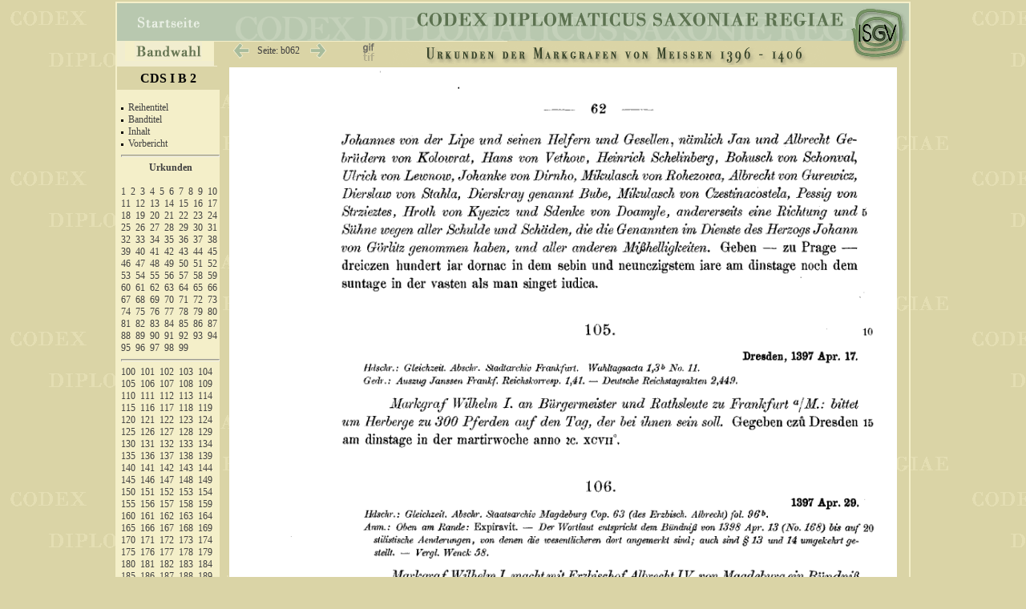

--- FILE ---
content_type: text/html
request_url: https://codex.isgv.de/codex.php?band=cds1b2&f=&a=b&s=062
body_size: 6201
content:




<!DOCTYPE html PUBLIC "-//W3C//DTD XHTML 1.0 Transitional//EN" "http://www.w3.org/TR/xhtml1/DTD/xhtml1-transitional.dtd">
<html>   
	<head>
		<meta http-equiv="content-type" content="text/html;charset=iso-8859-1"/>
		<title>Codex diplomaticus Saxoniae</title>
		<link rel="stylesheet" type="text/css" href="css/codex.css" media="screen" />		
		<link rel="stylesheet" type="text/css" href="css/print.css" media="print" />		
		
<script type="text/javascript"><!--//--><![CDATA[//><!--
startList = function() { 
		if (document.all&&document.getElementById) {navRoot = document.getElementById("nav");
		for (i=0; i<navRoot.childNodes.length; i++) {node = navRoot.childNodes[i];
			if (node.nodeName=="LI") {node.onmouseover=function() {this.className+=" over"; }
				node.onmouseout=function() {this.className=this.className.replace(" over", "");
}}}}}
window.onload=startList;
//--><!]]></script>

<script src="//ajax.googleapis.com/ajax/libs/jquery/2.1.0/jquery.min.js"></script>
<script src="http://eightmedia.github.io/hammer.js/dist/hammer.min.js"></script>

<script type='text/javascript'>//<![CDATA[ 
$(window).load(function(){
$(function () {
    var content = document.getElementById("content");

//    Hammer(content).on("swipeleft", function () {
//      alert('you swiped left!');  
//    });

//    Hammer(document.getElementById("content")).on("swiperight", function () {
//         alert('you swiped right!');
//     });

})
}); 
//--><!]]>
</script>



</head>
<body>
<div id="main">
  <div id="title">
    <div id="Navizeile">
      <table width="900px" cellspacing="0" cellpadding="0" class="navitab">
  		<tr >
		<td class="tab1" >
			<div class="cell1">
			  <ul id="nav">
				 <li id="first">
		  			<div><a href="#"><img src="pic/bandwahl.gif" height="23" width="84" class="pic" alt="bandwahl" /></a></div>
		      	  <ul>
				   <li><a href="#">&nbsp;</a></li>
				   <li><a href="codex.php?band=cds1a1">&nbsp;CDS I A 1 - Urkunden der Markgrafen von Meissen &nbsp;&nbsp;948&ndash;1099</a></li>
				   <li><a href="codex.php?band=cds1a2">&nbsp;CDS I A 2 - Urkunden der Markgrafen von Meissen 1100&ndash;1195</a></li>
				   <li><a href="codex.php?band=cds1a3">&nbsp;CDS I A 3 - Urkunden der Markgrafen von Meissen 1196&ndash;1234</a></li>
				   <li><a href="codex.php?band=cds1b1">&nbsp;CDS I B 1 - Urkunden der Markgrafen von Meissen 1381&ndash;1395</a></li>
				   <li><a href="codex.php?band=cds1b2">&nbsp;CDS I B 2 - Urkunden der Markgrafen von Meissen 1396&ndash;1406</a></li>
				   <li><a href="codex.php?band=cds1b3">&nbsp;CDS I B 3 - Urkunden der Markgrafen von Meissen 1407&ndash;1418</a></li>
				   <li><a href="codex.php?band=cds1b4">&nbsp;CDS I B 4 - Urkunden der Markgrafen von Meissen 1419&ndash;1427</a></li>
				   <li><a href="codex.php?band=cds2_01">&nbsp;CDS II 1 - Urkunden des Hochstifts Meissen I &nbsp;&nbsp;&nbsp;&nbsp;962&ndash;1356</a></li>
				   <li><a href="codex.php?band=cds2_02">&nbsp;CDS II 2 - Urkunden des Hochstifts Meissen II &nbsp;1357&ndash;1423</a></li>
 				   <li><a href="codex.php?band=cds2_03">&nbsp;CDS II 3 - Urkunden des Hochstifts Meissen III 1423&ndash;1581</a></li>
		 		   <li><a href="codex.php?band=cds2_04">&nbsp;CDS II 4 - Urkundenbuch der Stadt Meissen und ihre Klöster</a></li>
				   <li><a href="codex.php?band=cds2_05">&nbsp;CDS II 5 - Urkundenbuch der Städte Dresden und Pirna</a></li>
 				   <li><a href="codex.php?band=cds2_06">&nbsp;CDS II 6 - Urkundenbuch der Stadt Chemnitz und ihrer Klöster</a></li>
 				   <li><a href="codex.php?band=cds2_07">&nbsp;CDS II 7 - Urkundenbuch der Städte Kamenz und Löbau</a></li>
 				   <li><a href="codex.php?band=cds2_08">&nbsp;CDS II 8 - Urkundenbuch der Stadt Leipzig I</a></li>
 				   <li><a href="codex.php?band=cds2_09">&nbsp;CDS II 9 - Urkundenbuch der Stadt Leipzig II</a></li>
 				   <li><a href="codex.php?band=cds2_10">&nbsp;CDS II 10 - Urkundenbuch der Stadt Leipzig III</a></li>
 				   <li><a href="codex.php?band=cds2_11">&nbsp;CDS II 11 - Universität-Leipzig-1409-1555</a></li>
 				   <li><a href="codex.php?band=cds2_12">&nbsp;CDS II 12 - Urkunden der Stadt Freiberg I</a></li>
 				   <li><a href="codex.php?band=cds2_13">&nbsp;CDS II 13 - Urkunden der Stadt Freiberg II</a></li>
 				   <li><a href="codex.php?band=cds2_14">&nbsp;CDS II 14 - Urkunden der Stadt Freiberg III</a></li>
 				   <li><a href="codex.php?band=cds2_15">&nbsp;CDS II 15 - Urkundenbuch der Stadt Grimma und Kloster Nimbschen</a></li>
 				   <li><a href="codex.php?band=cds2_16">&nbsp;CDS II 16 - Die Matrikel der Universität Leipzig I / Immatrikulationen</a></li>
 				   <li><a href="codex.php?band=cds2_17">&nbsp;CDS II 17 - Die Matrikel der Universität Leipzig II / Promotionen</a></li>
 				   <li><a href="codex.php?band=cds2_18">&nbsp;CDS II 18 - Die Matrikel der Universität Leipzig III / Register</a></li>
 				   <li><a href="codex.php?band=cds2_19">&nbsp;CDS II 19 - Urkundenbuch des Zisterzienserklosters Altzelle Teil I</a></li>
 				   <li><a href="codex.php?band=cds3_01">&nbsp;CDS III 1 - Die Papsturkunden des Hauptstaatsarchivs Dresden</a></li>
	  			  </ul>
    			</li>
  			</ul>
  		  </div>	
		</td>
		<td class="tab2">
			<div class="cell">
					<img src="pic/tr.gif" width="20" height="20px" class="pic" alt="" />				
							<a href="codex.php?band=cds1b2&amp;f=&amp;a=b&amp;s=061">
					<img src="pic/zurueck.gif" class="pic" width="22" height="25"	onMouseOver="src='pic/zurueck+.gif'" onMouseOut="src='pic/zurueck.gif'" alt="" /></a>
				
					<a href="#" onclick="javascript:void(q=prompt('Bitte gewünschte Seitennummer angeben:',''));if(q)void(location.href='codex.php?band=cds1b2&amp;f=&amp;s='+escape(q))" title="Hier klicken für Eingabe der Seitenzahl.">
					<span class="seite" >&nbsp;&nbsp;Seite:
		  	    b062					&nbsp;&nbsp;</span></a>
			
						
		   			<a href="codex.php?band=cds1b2&amp;f=&amp;a=b&amp;s=063"><img src="pic/vor.gif" class="pic" width="22" height="25"  name="vor" onMouseOver="src='pic/vor+.gif'" onMouseOut="src='pic/vor.gif'" alt="" /></a>
					   			
			</div>
		</td>
		<td class="tab3" >
			<div class="cell">
						<img src="pic/tr.gif" width="1px" height="18px" class="pic" alt="" />	
				<a href=
		"codex.php?band=cds1b2&amp;f=tif&amp;a=b&amp;s=062 "   > <img src="pic/f_gif.gif" height="25"  width="19" class="pic" title="Aktuelle Format: GIF | Klicken um auf TIF zu ändern." onMouseOver="src='pic/f_gif+.gif'" onMouseOut="src='pic/f_gif.gif'" alt="" /></a>	
					
				 
		
						
			</div>
		</td>
		<td class="tab4">
			<div class="cell">
				<img src="pic/tr.gif" width="2px" height="18px" class="pic" alt="" />	
				<img src=" cds1b2/cds1b2.gif" width="550px" height="29px"  alt="" />
			</div>
		</td>
		</tr>
      </table> 
    </div>
  </div>


<!--  #### Beginn der linken Leiste  -->      
  <div id="left">
  
    <div style="width:100%;  background-color:#dad4a6;  text-align:center; padding: 5px 0 5px 0; display:block; ">
			<span style="font-weight:bold; font-size: 1.3em; ">
			CDS I B 2		</span>
	</div>

    <div id="linkfeld">	
<a href="codex.php?band=cds1b2&amp;f=&amp;a=&amp;s=000" title="Seite: 000" ></a>&nbsp;
<br /><img src="pic/p.gif" class="pic" alt="" height="3" />&nbsp;&nbsp;<a href="codex.php?band=cds1b2&amp;f=&amp;a=a&amp;s=002" title="Seite: 002" >Reihentitel</a><br />
<img src="pic/p.gif" class="pic" alt="" height="3" />&nbsp;&nbsp;<a href="codex.php?band=cds1b2&amp;f=&amp;a=a&amp;s=003" title="Seite: 003" >Bandtitel</a><br />
<img src="pic/p.gif" class="pic" alt="" height="3" />&nbsp;&nbsp;<a href="codex.php?band=cds1b2&amp;f=&amp;a=a&amp;s=004" title="Seite: 004" >Inhalt</a><br />
<img src="pic/p.gif" class="pic" alt="" height="3" />&nbsp;&nbsp;<a href="codex.php?band=cds1b2&amp;f=&amp;a=a&amp;s=005" title="Seite: 005" >Vorbericht</a><br />
<hr /><span class="ueb"><a href="codex.php?band=cds1b2&amp;f=&amp;a=b&amp;s=001" title="Seite: 001" >Urkunden</a></span><br />

<a href="codex.php?band=cds1b2&amp;f=&amp;a=b&amp;s=001" title="Seite: 001" >1</a>&nbsp;
<a href="codex.php?band=cds1b2&amp;f=&amp;a=b&amp;s=001" title="Seite: 001" >2</a>&nbsp;
<a href="codex.php?band=cds1b2&amp;f=&amp;a=b&amp;s=002" title="Seite: 002" >3</a>&nbsp;
<a href="codex.php?band=cds1b2&amp;f=&amp;a=b&amp;s=002" title="Seite: 002" >4</a>&nbsp;
<a href="codex.php?band=cds1b2&amp;f=&amp;a=b&amp;s=003" title="Seite: 003" >5</a>&nbsp;
<a href="codex.php?band=cds1b2&amp;f=&amp;a=b&amp;s=003" title="Seite: 003" >6</a>&nbsp;
<a href="codex.php?band=cds1b2&amp;f=&amp;a=b&amp;s=004" title="Seite: 004" >7</a>&nbsp;
<a href="codex.php?band=cds1b2&amp;f=&amp;a=b&amp;s=004" title="Seite: 004" >8</a>&nbsp;
<a href="codex.php?band=cds1b2&amp;f=&amp;a=b&amp;s=005" title="Seite: 005" >9</a>&nbsp;
<a href="codex.php?band=cds1b2&amp;f=&amp;a=b&amp;s=005" title="Seite: 005" >10</a>&nbsp;
<a href="codex.php?band=cds1b2&amp;f=&amp;a=b&amp;s=006" title="Seite: 006" >11</a>&nbsp;
<a href="codex.php?band=cds1b2&amp;f=&amp;a=b&amp;s=006" title="Seite: 006" >12</a>&nbsp;
<a href="codex.php?band=cds1b2&amp;f=&amp;a=b&amp;s=006" title="Seite: 006" >13</a>&nbsp;
<a href="codex.php?band=cds1b2&amp;f=&amp;a=b&amp;s=007" title="Seite: 007" >14</a>&nbsp;
<a href="codex.php?band=cds1b2&amp;f=&amp;a=b&amp;s=007" title="Seite: 007" >15</a>&nbsp;
<a href="codex.php?band=cds1b2&amp;f=&amp;a=b&amp;s=007" title="Seite: 007" >16</a>&nbsp;
<a href="codex.php?band=cds1b2&amp;f=&amp;a=b&amp;s=008" title="Seite: 008" >17</a>&nbsp;
<a href="codex.php?band=cds1b2&amp;f=&amp;a=b&amp;s=008" title="Seite: 008" >18</a>&nbsp;
<a href="codex.php?band=cds1b2&amp;f=&amp;a=b&amp;s=009" title="Seite: 009" >19</a>&nbsp;
<a href="codex.php?band=cds1b2&amp;f=&amp;a=b&amp;s=009" title="Seite: 009" >20</a>&nbsp;
<a href="codex.php?band=cds1b2&amp;f=&amp;a=b&amp;s=010" title="Seite: 010" >21</a>&nbsp;
<a href="codex.php?band=cds1b2&amp;f=&amp;a=b&amp;s=010" title="Seite: 010" >22</a>&nbsp;
<a href="codex.php?band=cds1b2&amp;f=&amp;a=b&amp;s=011" title="Seite: 011" >23</a>&nbsp;
<a href="codex.php?band=cds1b2&amp;f=&amp;a=b&amp;s=011" title="Seite: 011" >24</a>&nbsp;
<a href="codex.php?band=cds1b2&amp;f=&amp;a=b&amp;s=012" title="Seite: 012" >25</a>&nbsp;
<a href="codex.php?band=cds1b2&amp;f=&amp;a=b&amp;s=012" title="Seite: 012" >26</a>&nbsp;
<a href="codex.php?band=cds1b2&amp;f=&amp;a=b&amp;s=013" title="Seite: 013" >27</a>&nbsp;
<a href="codex.php?band=cds1b2&amp;f=&amp;a=b&amp;s=013" title="Seite: 013" >28</a>&nbsp;
<a href="codex.php?band=cds1b2&amp;f=&amp;a=b&amp;s=013" title="Seite: 013" >29</a>&nbsp;
<a href="codex.php?band=cds1b2&amp;f=&amp;a=b&amp;s=016" title="Seite: 016" >30</a>&nbsp;
<a href="codex.php?band=cds1b2&amp;f=&amp;a=b&amp;s=017" title="Seite: 017" >31</a>&nbsp;
<a href="codex.php?band=cds1b2&amp;f=&amp;a=b&amp;s=017" title="Seite: 017" >32</a>&nbsp;
<a href="codex.php?band=cds1b2&amp;f=&amp;a=b&amp;s=018" title="Seite: 018" >33</a>&nbsp;
<a href="codex.php?band=cds1b2&amp;f=&amp;a=b&amp;s=018" title="Seite: 018" >34</a>&nbsp;
<a href="codex.php?band=cds1b2&amp;f=&amp;a=b&amp;s=018" title="Seite: 018" >35</a>&nbsp;
<a href="codex.php?band=cds1b2&amp;f=&amp;a=b&amp;s=019" title="Seite: 019" >36</a>&nbsp;
<a href="codex.php?band=cds1b2&amp;f=&amp;a=b&amp;s=019" title="Seite: 019" >37</a>&nbsp;
<a href="codex.php?band=cds1b2&amp;f=&amp;a=b&amp;s=020" title="Seite: 020" >38</a>&nbsp;
<a href="codex.php?band=cds1b2&amp;f=&amp;a=b&amp;s=020" title="Seite: 020" >39</a>&nbsp;
<a href="codex.php?band=cds1b2&amp;f=&amp;a=b&amp;s=020" title="Seite: 020" >40</a>&nbsp;
<a href="codex.php?band=cds1b2&amp;f=&amp;a=b&amp;s=021" title="Seite: 021" >41</a>&nbsp;
<a href="codex.php?band=cds1b2&amp;f=&amp;a=b&amp;s=021" title="Seite: 021" >42</a>&nbsp;
<a href="codex.php?band=cds1b2&amp;f=&amp;a=b&amp;s=021" title="Seite: 021" >43</a>&nbsp;
<a href="codex.php?band=cds1b2&amp;f=&amp;a=b&amp;s=022" title="Seite: 022" >44</a>&nbsp;
<a href="codex.php?band=cds1b2&amp;f=&amp;a=b&amp;s=023" title="Seite: 023" >45</a>&nbsp;
<a href="codex.php?band=cds1b2&amp;f=&amp;a=b&amp;s=023" title="Seite: 023" >46</a>&nbsp;
<a href="codex.php?band=cds1b2&amp;f=&amp;a=b&amp;s=024" title="Seite: 024" >47</a>&nbsp;
<a href="codex.php?band=cds1b2&amp;f=&amp;a=b&amp;s=024" title="Seite: 024" >48</a>&nbsp;
<a href="codex.php?band=cds1b2&amp;f=&amp;a=b&amp;s=025" title="Seite: 025" >49</a>&nbsp;
<a href="codex.php?band=cds1b2&amp;f=&amp;a=b&amp;s=025" title="Seite: 025" >50</a>&nbsp;
<a href="codex.php?band=cds1b2&amp;f=&amp;a=b&amp;s=025" title="Seite: 025" >51</a>&nbsp;
<a href="codex.php?band=cds1b2&amp;f=&amp;a=b&amp;s=026" title="Seite: 026" >52</a>&nbsp;
<a href="codex.php?band=cds1b2&amp;f=&amp;a=b&amp;s=026" title="Seite: 026" >53</a>&nbsp;
<a href="codex.php?band=cds1b2&amp;f=&amp;a=b&amp;s=028" title="Seite: 028" >54</a>&nbsp;
<a href="codex.php?band=cds1b2&amp;f=&amp;a=b&amp;s=028" title="Seite: 028" >55</a>&nbsp;
<a href="codex.php?band=cds1b2&amp;f=&amp;a=b&amp;s=028" title="Seite: 028" >56</a>&nbsp;
<a href="codex.php?band=cds1b2&amp;f=&amp;a=b&amp;s=029" title="Seite: 029" >57</a>&nbsp;
<a href="codex.php?band=cds1b2&amp;f=&amp;a=b&amp;s=030" title="Seite: 030" >58</a>&nbsp;
<a href="codex.php?band=cds1b2&amp;f=&amp;a=b&amp;s=030" title="Seite: 030" >59</a>&nbsp;
<a href="codex.php?band=cds1b2&amp;f=&amp;a=b&amp;s=030" title="Seite: 030" >60</a>&nbsp;
<a href="codex.php?band=cds1b2&amp;f=&amp;a=b&amp;s=031" title="Seite: 031" >61</a>&nbsp;
<a href="codex.php?band=cds1b2&amp;f=&amp;a=b&amp;s=032" title="Seite: 032" >62</a>&nbsp;
<a href="codex.php?band=cds1b2&amp;f=&amp;a=b&amp;s=032" title="Seite: 032" >63</a>&nbsp;
<a href="codex.php?band=cds1b2&amp;f=&amp;a=b&amp;s=033" title="Seite: 033" >64</a>&nbsp;
<a href="codex.php?band=cds1b2&amp;f=&amp;a=b&amp;s=033" title="Seite: 033" >65</a>&nbsp;
<a href="codex.php?band=cds1b2&amp;f=&amp;a=b&amp;s=035" title="Seite: 035" >66</a>&nbsp;
<a href="codex.php?band=cds1b2&amp;f=&amp;a=b&amp;s=035" title="Seite: 035" >67</a>&nbsp;
<a href="codex.php?band=cds1b2&amp;f=&amp;a=b&amp;s=036" title="Seite: 036" >68</a>&nbsp;
<a href="codex.php?band=cds1b2&amp;f=&amp;a=b&amp;s=036" title="Seite: 036" >69</a>&nbsp;
<a href="codex.php?band=cds1b2&amp;f=&amp;a=b&amp;s=037" title="Seite: 037" >70</a>&nbsp;
<a href="codex.php?band=cds1b2&amp;f=&amp;a=b&amp;s=038" title="Seite: 038" >71</a>&nbsp;
<a href="codex.php?band=cds1b2&amp;f=&amp;a=b&amp;s=038" title="Seite: 038" >72</a>&nbsp;
<a href="codex.php?band=cds1b2&amp;f=&amp;a=b&amp;s=039" title="Seite: 039" >73</a>&nbsp;
<a href="codex.php?band=cds1b2&amp;f=&amp;a=b&amp;s=040" title="Seite: 040" >74</a>&nbsp;
<a href="codex.php?band=cds1b2&amp;f=&amp;a=b&amp;s=040" title="Seite: 040" >75</a>&nbsp;
<a href="codex.php?band=cds1b2&amp;f=&amp;a=b&amp;s=041" title="Seite: 041" >76</a>&nbsp;
<a href="codex.php?band=cds1b2&amp;f=&amp;a=b&amp;s=042" title="Seite: 042" >77</a>&nbsp;
<a href="codex.php?band=cds1b2&amp;f=&amp;a=b&amp;s=042" title="Seite: 042" >78</a>&nbsp;
<a href="codex.php?band=cds1b2&amp;f=&amp;a=b&amp;s=042" title="Seite: 042" >79</a>&nbsp;
<a href="codex.php?band=cds1b2&amp;f=&amp;a=b&amp;s=043" title="Seite: 043" >80</a>&nbsp;
<a href="codex.php?band=cds1b2&amp;f=&amp;a=b&amp;s=044" title="Seite: 044" >81</a>&nbsp;
<a href="codex.php?band=cds1b2&amp;f=&amp;a=b&amp;s=046" title="Seite: 046" >82</a>&nbsp;
<a href="codex.php?band=cds1b2&amp;f=&amp;a=b&amp;s=046" title="Seite: 046" >83</a>&nbsp;
<a href="codex.php?band=cds1b2&amp;f=&amp;a=b&amp;s=047" title="Seite: 047" >84</a>&nbsp;
<a href="codex.php?band=cds1b2&amp;f=&amp;a=b&amp;s=048" title="Seite: 048" >85</a>&nbsp;
<a href="codex.php?band=cds1b2&amp;f=&amp;a=b&amp;s=049" title="Seite: 049" >86</a>&nbsp;
<a href="codex.php?band=cds1b2&amp;f=&amp;a=b&amp;s=049" title="Seite: 049" >87</a>&nbsp;
<a href="codex.php?band=cds1b2&amp;f=&amp;a=b&amp;s=049" title="Seite: 049" >88</a>&nbsp;
<a href="codex.php?band=cds1b2&amp;f=&amp;a=b&amp;s=050" title="Seite: 050" >89</a>&nbsp;
<a href="codex.php?band=cds1b2&amp;f=&amp;a=b&amp;s=050" title="Seite: 050" >90</a>&nbsp;
<a href="codex.php?band=cds1b2&amp;f=&amp;a=b&amp;s=051" title="Seite: 051" >91</a>&nbsp;
<a href="codex.php?band=cds1b2&amp;f=&amp;a=b&amp;s=052" title="Seite: 052" >92</a>&nbsp;
<a href="codex.php?band=cds1b2&amp;f=&amp;a=b&amp;s=053" title="Seite: 053" >93</a>&nbsp;
<a href="codex.php?band=cds1b2&amp;f=&amp;a=b&amp;s=054" title="Seite: 054" >94</a>&nbsp;
<a href="codex.php?band=cds1b2&amp;f=&amp;a=b&amp;s=054" title="Seite: 054" >95</a>&nbsp;
<a href="codex.php?band=cds1b2&amp;f=&amp;a=b&amp;s=055" title="Seite: 055" >96</a>&nbsp;
<a href="codex.php?band=cds1b2&amp;f=&amp;a=b&amp;s=056" title="Seite: 056" >97</a>&nbsp;
<a href="codex.php?band=cds1b2&amp;f=&amp;a=b&amp;s=056" title="Seite: 056" >98</a>&nbsp;
<a href="codex.php?band=cds1b2&amp;f=&amp;a=b&amp;s=058" title="Seite: 058" >99</a>&nbsp;
<hr  />
<a href="codex.php?band=cds1b2&amp;f=&amp;a=b&amp;s=058" title="Seite: 058" >100</a>&nbsp;
<a href="codex.php?band=cds1b2&amp;f=&amp;a=b&amp;s=060" title="Seite: 060" >101</a>&nbsp;
<a href="codex.php?band=cds1b2&amp;f=&amp;a=b&amp;s=060" title="Seite: 060" >102</a>&nbsp;
<a href="codex.php?band=cds1b2&amp;f=&amp;a=b&amp;s=061" title="Seite: 061" >103</a>&nbsp;
<a href="codex.php?band=cds1b2&amp;f=&amp;a=b&amp;s=061" title="Seite: 061" >104</a>&nbsp;
<a href="codex.php?band=cds1b2&amp;f=&amp;a=b&amp;s=062" title="Seite: 062" >105</a>&nbsp;
<a href="codex.php?band=cds1b2&amp;f=&amp;a=b&amp;s=062" title="Seite: 062" >106</a>&nbsp;
<a href="codex.php?band=cds1b2&amp;f=&amp;a=b&amp;s=062" title="Seite: 062" >107</a>&nbsp;
<a href="codex.php?band=cds1b2&amp;f=&amp;a=b&amp;s=063" title="Seite: 063" >108</a>&nbsp;
<a href="codex.php?band=cds1b2&amp;f=&amp;a=b&amp;s=063" title="Seite: 063" >109</a>&nbsp;
<a href="codex.php?band=cds1b2&amp;f=&amp;a=b&amp;s=063" title="Seite: 063" >110</a>&nbsp;
<a href="codex.php?band=cds1b2&amp;f=&amp;a=b&amp;s=064" title="Seite: 064" >111</a>&nbsp;
<a href="codex.php?band=cds1b2&amp;f=&amp;a=b&amp;s=065" title="Seite: 065" >112</a>&nbsp;
<a href="codex.php?band=cds1b2&amp;f=&amp;a=b&amp;s=066" title="Seite: 066" >113</a>&nbsp;
<a href="codex.php?band=cds1b2&amp;f=&amp;a=b&amp;s=067" title="Seite: 067" >114</a>&nbsp;
<a href="codex.php?band=cds1b2&amp;f=&amp;a=b&amp;s=067" title="Seite: 067" >115</a>&nbsp;
<a href="codex.php?band=cds1b2&amp;f=&amp;a=b&amp;s=068" title="Seite: 068" >116</a>&nbsp;
<a href="codex.php?band=cds1b2&amp;f=&amp;a=b&amp;s=068" title="Seite: 068" >117</a>&nbsp;
<a href="codex.php?band=cds1b2&amp;f=&amp;a=b&amp;s=069" title="Seite: 069" >118</a>&nbsp;
<a href="codex.php?band=cds1b2&amp;f=&amp;a=b&amp;s=070" title="Seite: 070" >119</a>&nbsp;
<a href="codex.php?band=cds1b2&amp;f=&amp;a=b&amp;s=071" title="Seite: 071" >120</a>&nbsp;
<a href="codex.php?band=cds1b2&amp;f=&amp;a=b&amp;s=071" title="Seite: 071" >121</a>&nbsp;
<a href="codex.php?band=cds1b2&amp;f=&amp;a=b&amp;s=072" title="Seite: 072" >122</a>&nbsp;
<a href="codex.php?band=cds1b2&amp;f=&amp;a=b&amp;s=073" title="Seite: 073" >123</a>&nbsp;
<a href="codex.php?band=cds1b2&amp;f=&amp;a=b&amp;s=073" title="Seite: 073" >124</a>&nbsp;
<a href="codex.php?band=cds1b2&amp;f=&amp;a=b&amp;s=074" title="Seite: 074" >125</a>&nbsp;
<a href="codex.php?band=cds1b2&amp;f=&amp;a=b&amp;s=075" title="Seite: 075" >126</a>&nbsp;
<a href="codex.php?band=cds1b2&amp;f=&amp;a=b&amp;s=075" title="Seite: 075" >127</a>&nbsp;
<a href="codex.php?band=cds1b2&amp;f=&amp;a=b&amp;s=076" title="Seite: 076" >128</a>&nbsp;
<a href="codex.php?band=cds1b2&amp;f=&amp;a=b&amp;s=076" title="Seite: 076" >129</a>&nbsp;
<a href="codex.php?band=cds1b2&amp;f=&amp;a=b&amp;s=077" title="Seite: 077" >130</a>&nbsp;
<a href="codex.php?band=cds1b2&amp;f=&amp;a=b&amp;s=078" title="Seite: 078" >131</a>&nbsp;
<a href="codex.php?band=cds1b2&amp;f=&amp;a=b&amp;s=079" title="Seite: 079" >132</a>&nbsp;
<a href="codex.php?band=cds1b2&amp;f=&amp;a=b&amp;s=080" title="Seite: 080" >133</a>&nbsp;
<a href="codex.php?band=cds1b2&amp;f=&amp;a=b&amp;s=080" title="Seite: 080" >134</a>&nbsp;
<a href="codex.php?band=cds1b2&amp;f=&amp;a=b&amp;s=083" title="Seite: 083" >135</a>&nbsp;
<a href="codex.php?band=cds1b2&amp;f=&amp;a=b&amp;s=083" title="Seite: 083" >136</a>&nbsp;
<a href="codex.php?band=cds1b2&amp;f=&amp;a=b&amp;s=083" title="Seite: 083" >137</a>&nbsp;
<a href="codex.php?band=cds1b2&amp;f=&amp;a=b&amp;s=084" title="Seite: 084" >138</a>&nbsp;
<a href="codex.php?band=cds1b2&amp;f=&amp;a=b&amp;s=084" title="Seite: 084" >139</a>&nbsp;
<a href="codex.php?band=cds1b2&amp;f=&amp;a=b&amp;s=085" title="Seite: 085" >140</a>&nbsp;
<a href="codex.php?band=cds1b2&amp;f=&amp;a=b&amp;s=085" title="Seite: 085" >141</a>&nbsp;
<a href="codex.php?band=cds1b2&amp;f=&amp;a=b&amp;s=086" title="Seite: 086" >142</a>&nbsp;
<a href="codex.php?band=cds1b2&amp;f=&amp;a=b&amp;s=086" title="Seite: 086" >143</a>&nbsp;
<a href="codex.php?band=cds1b2&amp;f=&amp;a=b&amp;s=087" title="Seite: 087" >144</a>&nbsp;
<a href="codex.php?band=cds1b2&amp;f=&amp;a=b&amp;s=087" title="Seite: 087" >145</a>&nbsp;
<a href="codex.php?band=cds1b2&amp;f=&amp;a=b&amp;s=088" title="Seite: 088" >146</a>&nbsp;
<a href="codex.php?band=cds1b2&amp;f=&amp;a=b&amp;s=088" title="Seite: 088" >147</a>&nbsp;
<a href="codex.php?band=cds1b2&amp;f=&amp;a=b&amp;s=089" title="Seite: 089" >148</a>&nbsp;
<a href="codex.php?band=cds1b2&amp;f=&amp;a=b&amp;s=089" title="Seite: 089" >149</a>&nbsp;
<a href="codex.php?band=cds1b2&amp;f=&amp;a=b&amp;s=090" title="Seite: 090" >150</a>&nbsp;
<a href="codex.php?band=cds1b2&amp;f=&amp;a=b&amp;s=091" title="Seite: 091" >151</a>&nbsp;
<a href="codex.php?band=cds1b2&amp;f=&amp;a=b&amp;s=091" title="Seite: 091" >152</a>&nbsp;
<a href="codex.php?band=cds1b2&amp;f=&amp;a=b&amp;s=092" title="Seite: 092" >153</a>&nbsp;
<a href="codex.php?band=cds1b2&amp;f=&amp;a=b&amp;s=094" title="Seite: 094" >154</a>&nbsp;
<a href="codex.php?band=cds1b2&amp;f=&amp;a=b&amp;s=094" title="Seite: 094" >155</a>&nbsp;
<a href="codex.php?band=cds1b2&amp;f=&amp;a=b&amp;s=094" title="Seite: 094" >156</a>&nbsp;
<a href="codex.php?band=cds1b2&amp;f=&amp;a=b&amp;s=095" title="Seite: 095" >157</a>&nbsp;
<a href="codex.php?band=cds1b2&amp;f=&amp;a=b&amp;s=095" title="Seite: 095" >158</a>&nbsp;
<a href="codex.php?band=cds1b2&amp;f=&amp;a=b&amp;s=096" title="Seite: 096" >159</a>&nbsp;
<a href="codex.php?band=cds1b2&amp;f=&amp;a=b&amp;s=097" title="Seite: 097" >160</a>&nbsp;
<a href="codex.php?band=cds1b2&amp;f=&amp;a=b&amp;s=098" title="Seite: 098" >161</a>&nbsp;
<a href="codex.php?band=cds1b2&amp;f=&amp;a=b&amp;s=099" title="Seite: 099" >162</a>&nbsp;
<a href="codex.php?band=cds1b2&amp;f=&amp;a=b&amp;s=099" title="Seite: 099" >163</a>&nbsp;
<a href="codex.php?band=cds1b2&amp;f=&amp;a=b&amp;s=099" title="Seite: 099" >164</a>&nbsp;
<a href="codex.php?band=cds1b2&amp;f=&amp;a=b&amp;s=100" title="Seite: 100" >165</a>&nbsp;
<a href="codex.php?band=cds1b2&amp;f=&amp;a=b&amp;s=100" title="Seite: 100" >166</a>&nbsp;
<a href="codex.php?band=cds1b2&amp;f=&amp;a=b&amp;s=101" title="Seite: 101" >167</a>&nbsp;
<a href="codex.php?band=cds1b2&amp;f=&amp;a=b&amp;s=102" title="Seite: 102" >168</a>&nbsp;
<a href="codex.php?band=cds1b2&amp;f=&amp;a=b&amp;s=105" title="Seite: 105" >169</a>&nbsp;
<a href="codex.php?band=cds1b2&amp;f=&amp;a=b&amp;s=107" title="Seite: 107" >170</a>&nbsp;
<a href="codex.php?band=cds1b2&amp;f=&amp;a=b&amp;s=108" title="Seite: 108" >171</a>&nbsp;
<a href="codex.php?band=cds1b2&amp;f=&amp;a=b&amp;s=109" title="Seite: 109" >172</a>&nbsp;
<a href="codex.php?band=cds1b2&amp;f=&amp;a=b&amp;s=109" title="Seite: 109" >173</a>&nbsp;
<a href="codex.php?band=cds1b2&amp;f=&amp;a=b&amp;s=110" title="Seite: 110" >174</a>&nbsp;
<a href="codex.php?band=cds1b2&amp;f=&amp;a=b&amp;s=110" title="Seite: 110" >175</a>&nbsp;
<a href="codex.php?band=cds1b2&amp;f=&amp;a=b&amp;s=111" title="Seite: 111" >176</a>&nbsp;
<a href="codex.php?band=cds1b2&amp;f=&amp;a=b&amp;s=111" title="Seite: 111" >177</a>&nbsp;
<a href="codex.php?band=cds1b2&amp;f=&amp;a=b&amp;s=112" title="Seite: 112" >178</a>&nbsp;
<a href="codex.php?band=cds1b2&amp;f=&amp;a=b&amp;s=113" title="Seite: 113" >179</a>&nbsp;
<a href="codex.php?band=cds1b2&amp;f=&amp;a=b&amp;s=113" title="Seite: 113" >180</a>&nbsp;
<a href="codex.php?band=cds1b2&amp;f=&amp;a=b&amp;s=115" title="Seite: 115" >181</a>&nbsp;
<a href="codex.php?band=cds1b2&amp;f=&amp;a=b&amp;s=115" title="Seite: 115" >182</a>&nbsp;
<a href="codex.php?band=cds1b2&amp;f=&amp;a=b&amp;s=116" title="Seite: 116" >183</a>&nbsp;
<a href="codex.php?band=cds1b2&amp;f=&amp;a=b&amp;s=116" title="Seite: 116" >184</a>&nbsp;
<a href="codex.php?band=cds1b2&amp;f=&amp;a=b&amp;s=118" title="Seite: 118" >185</a>&nbsp;
<a href="codex.php?band=cds1b2&amp;f=&amp;a=b&amp;s=118" title="Seite: 118" >186</a>&nbsp;
<a href="codex.php?band=cds1b2&amp;f=&amp;a=b&amp;s=119" title="Seite: 119" >187</a>&nbsp;
<a href="codex.php?band=cds1b2&amp;f=&amp;a=b&amp;s=119" title="Seite: 119" >188</a>&nbsp;
<a href="codex.php?band=cds1b2&amp;f=&amp;a=b&amp;s=119" title="Seite: 119" >189</a>&nbsp;
<a href="codex.php?band=cds1b2&amp;f=&amp;a=b&amp;s=119" title="Seite: 119" >190</a>&nbsp;
<a href="codex.php?band=cds1b2&amp;f=&amp;a=b&amp;s=120" title="Seite: 120" >191</a>&nbsp;
<a href="codex.php?band=cds1b2&amp;f=&amp;a=b&amp;s=120" title="Seite: 120" >192</a>&nbsp;
<a href="codex.php?band=cds1b2&amp;f=&amp;a=b&amp;s=121" title="Seite: 121" >193</a>&nbsp;
<a href="codex.php?band=cds1b2&amp;f=&amp;a=b&amp;s=122" title="Seite: 122" >194</a>&nbsp;
<a href="codex.php?band=cds1b2&amp;f=&amp;a=b&amp;s=123" title="Seite: 123" >195</a>&nbsp;
<a href="codex.php?band=cds1b2&amp;f=&amp;a=b&amp;s=124" title="Seite: 124" >196</a>&nbsp;
<a href="codex.php?band=cds1b2&amp;f=&amp;a=b&amp;s=124" title="Seite: 124" >197</a>&nbsp;
<a href="codex.php?band=cds1b2&amp;f=&amp;a=b&amp;s=125" title="Seite: 125" >198</a>&nbsp;
<a href="codex.php?band=cds1b2&amp;f=&amp;a=b&amp;s=125" title="Seite: 125" >199</a>&nbsp;
<hr  />
<a href="codex.php?band=cds1b2&amp;f=&amp;a=b&amp;s=126" title="Seite: 126" >200</a>&nbsp;
<a href="codex.php?band=cds1b2&amp;f=&amp;a=b&amp;s=128" title="Seite: 128" >201</a>&nbsp;
<a href="codex.php?band=cds1b2&amp;f=&amp;a=b&amp;s=128" title="Seite: 128" >202</a>&nbsp;
<a href="codex.php?band=cds1b2&amp;f=&amp;a=b&amp;s=128" title="Seite: 128" >203</a>&nbsp;
<a href="codex.php?band=cds1b2&amp;f=&amp;a=b&amp;s=129" title="Seite: 129" >204</a>&nbsp;
<a href="codex.php?band=cds1b2&amp;f=&amp;a=b&amp;s=129" title="Seite: 129" >205</a>&nbsp;
<a href="codex.php?band=cds1b2&amp;f=&amp;a=b&amp;s=130" title="Seite: 130" >206</a>&nbsp;
<a href="codex.php?band=cds1b2&amp;f=&amp;a=b&amp;s=130" title="Seite: 130" >207</a>&nbsp;
<a href="codex.php?band=cds1b2&amp;f=&amp;a=b&amp;s=130" title="Seite: 130" >208</a>&nbsp;
<a href="codex.php?band=cds1b2&amp;f=&amp;a=b&amp;s=131" title="Seite: 131" >209</a>&nbsp;
<a href="codex.php?band=cds1b2&amp;f=&amp;a=b&amp;s=131" title="Seite: 131" >210</a>&nbsp;
<a href="codex.php?band=cds1b2&amp;f=&amp;a=b&amp;s=131" title="Seite: 131" >211</a>&nbsp;
<a href="codex.php?band=cds1b2&amp;f=&amp;a=b&amp;s=133" title="Seite: 133" >212</a>&nbsp;
<a href="codex.php?band=cds1b2&amp;f=&amp;a=b&amp;s=134" title="Seite: 134" >213</a>&nbsp;
<a href="codex.php?band=cds1b2&amp;f=&amp;a=b&amp;s=135" title="Seite: 135" >214</a>&nbsp;
<a href="codex.php?band=cds1b2&amp;f=&amp;a=b&amp;s=135" title="Seite: 135" >215</a>&nbsp;
<a href="codex.php?band=cds1b2&amp;f=&amp;a=b&amp;s=136" title="Seite: 136" >216</a>&nbsp;
<a href="codex.php?band=cds1b2&amp;f=&amp;a=b&amp;s=136" title="Seite: 136" >217</a>&nbsp;
<a href="codex.php?band=cds1b2&amp;f=&amp;a=b&amp;s=137" title="Seite: 137" >218</a>&nbsp;
<a href="codex.php?band=cds1b2&amp;f=&amp;a=b&amp;s=140" title="Seite: 140" >219</a>&nbsp;
<a href="codex.php?band=cds1b2&amp;f=&amp;a=b&amp;s=140" title="Seite: 140" >220</a>&nbsp;
<a href="codex.php?band=cds1b2&amp;f=&amp;a=b&amp;s=141" title="Seite: 141" >221</a>&nbsp;
<a href="codex.php?band=cds1b2&amp;f=&amp;a=b&amp;s=141" title="Seite: 141" >222</a>&nbsp;
<a href="codex.php?band=cds1b2&amp;f=&amp;a=b&amp;s=141" title="Seite: 141" >223</a>&nbsp;
<a href="codex.php?band=cds1b2&amp;f=&amp;a=b&amp;s=142" title="Seite: 142" >224</a>&nbsp;
<a href="codex.php?band=cds1b2&amp;f=&amp;a=b&amp;s=143" title="Seite: 143" >225</a>&nbsp;
<a href="codex.php?band=cds1b2&amp;f=&amp;a=b&amp;s=144" title="Seite: 144" >226</a>&nbsp;
<a href="codex.php?band=cds1b2&amp;f=&amp;a=b&amp;s=144" title="Seite: 144" >227</a>&nbsp;
<a href="codex.php?band=cds1b2&amp;f=&amp;a=b&amp;s=145" title="Seite: 145" >228</a>&nbsp;
<a href="codex.php?band=cds1b2&amp;f=&amp;a=b&amp;s=146" title="Seite: 146" >229</a>&nbsp;
<a href="codex.php?band=cds1b2&amp;f=&amp;a=b&amp;s=148" title="Seite: 148" >230</a>&nbsp;
<a href="codex.php?band=cds1b2&amp;f=&amp;a=b&amp;s=148" title="Seite: 148" >231</a>&nbsp;
<a href="codex.php?band=cds1b2&amp;f=&amp;a=b&amp;s=148" title="Seite: 148" >232</a>&nbsp;
<a href="codex.php?band=cds1b2&amp;f=&amp;a=b&amp;s=149" title="Seite: 149" >233</a>&nbsp;
<a href="codex.php?band=cds1b2&amp;f=&amp;a=b&amp;s=149" title="Seite: 149" >234</a>&nbsp;
<a href="codex.php?band=cds1b2&amp;f=&amp;a=b&amp;s=149" title="Seite: 149" >235</a>&nbsp;
<a href="codex.php?band=cds1b2&amp;f=&amp;a=b&amp;s=150" title="Seite: 150" >236</a>&nbsp;
<a href="codex.php?band=cds1b2&amp;f=&amp;a=b&amp;s=150" title="Seite: 150" >237</a>&nbsp;
<a href="codex.php?band=cds1b2&amp;f=&amp;a=b&amp;s=151" title="Seite: 151" >238</a>&nbsp;
<a href="codex.php?band=cds1b2&amp;f=&amp;a=b&amp;s=151" title="Seite: 151" >239</a>&nbsp;
<a href="codex.php?band=cds1b2&amp;f=&amp;a=b&amp;s=152" title="Seite: 152" >240</a>&nbsp;
<a href="codex.php?band=cds1b2&amp;f=&amp;a=b&amp;s=152" title="Seite: 152" >241</a>&nbsp;
<a href="codex.php?band=cds1b2&amp;f=&amp;a=b&amp;s=153" title="Seite: 153" >242</a>&nbsp;
<a href="codex.php?band=cds1b2&amp;f=&amp;a=b&amp;s=155" title="Seite: 155" >243</a>&nbsp;
<a href="codex.php?band=cds1b2&amp;f=&amp;a=b&amp;s=156" title="Seite: 156" >244</a>&nbsp;
<a href="codex.php?band=cds1b2&amp;f=&amp;a=b&amp;s=157" title="Seite: 157" >245</a>&nbsp;
<a href="codex.php?band=cds1b2&amp;f=&amp;a=b&amp;s=159" title="Seite: 159" >246</a>&nbsp;
<a href="codex.php?band=cds1b2&amp;f=&amp;a=b&amp;s=161" title="Seite: 161" >247</a>&nbsp;
<a href="codex.php?band=cds1b2&amp;f=&amp;a=b&amp;s=161" title="Seite: 161" >248</a>&nbsp;
<a href="codex.php?band=cds1b2&amp;f=&amp;a=b&amp;s=162" title="Seite: 162" >249</a>&nbsp;
<a href="codex.php?band=cds1b2&amp;f=&amp;a=b&amp;s=164" title="Seite: 164" >250</a>&nbsp;
<a href="codex.php?band=cds1b2&amp;f=&amp;a=b&amp;s=166" title="Seite: 166" >251</a>&nbsp;
<a href="codex.php?band=cds1b2&amp;f=&amp;a=b&amp;s=166" title="Seite: 166" >252</a>&nbsp;
<a href="codex.php?band=cds1b2&amp;f=&amp;a=b&amp;s=167" title="Seite: 167" >253</a>&nbsp;
<a href="codex.php?band=cds1b2&amp;f=&amp;a=b&amp;s=167" title="Seite: 167" >254</a>&nbsp;
<a href="codex.php?band=cds1b2&amp;f=&amp;a=b&amp;s=168" title="Seite: 168" >255</a>&nbsp;
<a href="codex.php?band=cds1b2&amp;f=&amp;a=b&amp;s=169" title="Seite: 169" >256</a>&nbsp;
<a href="codex.php?band=cds1b2&amp;f=&amp;a=b&amp;s=169" title="Seite: 169" >257</a>&nbsp;
<a href="codex.php?band=cds1b2&amp;f=&amp;a=b&amp;s=170" title="Seite: 170" >258</a>&nbsp;
<a href="codex.php?band=cds1b2&amp;f=&amp;a=b&amp;s=170" title="Seite: 170" >259</a>&nbsp;
<a href="codex.php?band=cds1b2&amp;f=&amp;a=b&amp;s=171" title="Seite: 171" >260</a>&nbsp;
<a href="codex.php?band=cds1b2&amp;f=&amp;a=b&amp;s=172" title="Seite: 172" >261</a>&nbsp;
<a href="codex.php?band=cds1b2&amp;f=&amp;a=b&amp;s=173" title="Seite: 173" >262</a>&nbsp;
<a href="codex.php?band=cds1b2&amp;f=&amp;a=b&amp;s=174" title="Seite: 174" >263</a>&nbsp;
<a href="codex.php?band=cds1b2&amp;f=&amp;a=b&amp;s=176" title="Seite: 176" >264</a>&nbsp;
<a href="codex.php?band=cds1b2&amp;f=&amp;a=b&amp;s=178" title="Seite: 178" >265</a>&nbsp;
<a href="codex.php?band=cds1b2&amp;f=&amp;a=b&amp;s=179" title="Seite: 179" >266</a>&nbsp;
<a href="codex.php?band=cds1b2&amp;f=&amp;a=b&amp;s=179" title="Seite: 179" >267</a>&nbsp;
<a href="codex.php?band=cds1b2&amp;f=&amp;a=b&amp;s=180" title="Seite: 180" >268</a>&nbsp;
<a href="codex.php?band=cds1b2&amp;f=&amp;a=b&amp;s=180" title="Seite: 180" >269</a>&nbsp;
<a href="codex.php?band=cds1b2&amp;f=&amp;a=b&amp;s=182" title="Seite: 182" >270</a>&nbsp;
<a href="codex.php?band=cds1b2&amp;f=&amp;a=b&amp;s=182" title="Seite: 182" >271</a>&nbsp;
<a href="codex.php?band=cds1b2&amp;f=&amp;a=b&amp;s=182" title="Seite: 182" >272</a>&nbsp;
<a href="codex.php?band=cds1b2&amp;f=&amp;a=b&amp;s=183" title="Seite: 183" >273</a>&nbsp;
<a href="codex.php?band=cds1b2&amp;f=&amp;a=b&amp;s=184" title="Seite: 184" >274</a>&nbsp;
<a href="codex.php?band=cds1b2&amp;f=&amp;a=b&amp;s=184" title="Seite: 184" >275</a>&nbsp;
<a href="codex.php?band=cds1b2&amp;f=&amp;a=b&amp;s=186" title="Seite: 186" >276</a>&nbsp;
<a href="codex.php?band=cds1b2&amp;f=&amp;a=b&amp;s=188" title="Seite: 188" >277</a>&nbsp;
<a href="codex.php?band=cds1b2&amp;f=&amp;a=b&amp;s=189" title="Seite: 189" >278</a>&nbsp;
<a href="codex.php?band=cds1b2&amp;f=&amp;a=b&amp;s=190" title="Seite: 190" >279</a>&nbsp;
<a href="codex.php?band=cds1b2&amp;f=&amp;a=b&amp;s=191" title="Seite: 191" >280</a>&nbsp;
<a href="codex.php?band=cds1b2&amp;f=&amp;a=b&amp;s=191" title="Seite: 191" >281</a>&nbsp;
<a href="codex.php?band=cds1b2&amp;f=&amp;a=b&amp;s=192" title="Seite: 192" >282</a>&nbsp;
<a href="codex.php?band=cds1b2&amp;f=&amp;a=b&amp;s=192" title="Seite: 192" >283</a>&nbsp;
<a href="codex.php?band=cds1b2&amp;f=&amp;a=b&amp;s=193" title="Seite: 193" >284</a>&nbsp;
<a href="codex.php?band=cds1b2&amp;f=&amp;a=b&amp;s=193" title="Seite: 193" >285</a>&nbsp;
<a href="codex.php?band=cds1b2&amp;f=&amp;a=b&amp;s=194" title="Seite: 194" >286</a>&nbsp;
<a href="codex.php?band=cds1b2&amp;f=&amp;a=b&amp;s=194" title="Seite: 194" >287</a>&nbsp;
<a href="codex.php?band=cds1b2&amp;f=&amp;a=b&amp;s=195" title="Seite: 195" >288</a>&nbsp;
<a href="codex.php?band=cds1b2&amp;f=&amp;a=b&amp;s=195" title="Seite: 195" >289</a>&nbsp;
<a href="codex.php?band=cds1b2&amp;f=&amp;a=b&amp;s=195" title="Seite: 195" >290</a>&nbsp;
<a href="codex.php?band=cds1b2&amp;f=&amp;a=b&amp;s=196" title="Seite: 196" >291</a>&nbsp;
<a href="codex.php?band=cds1b2&amp;f=&amp;a=b&amp;s=196" title="Seite: 196" >292</a>&nbsp;
<a href="codex.php?band=cds1b2&amp;f=&amp;a=b&amp;s=197" title="Seite: 197" >293</a>&nbsp;
<a href="codex.php?band=cds1b2&amp;f=&amp;a=b&amp;s=197" title="Seite: 197" >294</a>&nbsp;
<a href="codex.php?band=cds1b2&amp;f=&amp;a=b&amp;s=198" title="Seite: 198" >295</a>&nbsp;
<a href="codex.php?band=cds1b2&amp;f=&amp;a=b&amp;s=199" title="Seite: 199" >296</a>&nbsp;
<a href="codex.php?band=cds1b2&amp;f=&amp;a=b&amp;s=199" title="Seite: 199" >297</a>&nbsp;
<a href="codex.php?band=cds1b2&amp;f=&amp;a=b&amp;s=201" title="Seite: 201" >298</a>&nbsp;
<a href="codex.php?band=cds1b2&amp;f=&amp;a=b&amp;s=201" title="Seite: 201" >299</a>&nbsp;
<hr  />
<a href="codex.php?band=cds1b2&amp;f=&amp;a=b&amp;s=202" title="Seite: 202" >300</a>&nbsp;
<a href="codex.php?band=cds1b2&amp;f=&amp;a=b&amp;s=202" title="Seite: 202" >301</a>&nbsp;
<a href="codex.php?band=cds1b2&amp;f=&amp;a=b&amp;s=202" title="Seite: 202" >302</a>&nbsp;
<a href="codex.php?band=cds1b2&amp;f=&amp;a=b&amp;s=203" title="Seite: 203" >303</a>&nbsp;
<a href="codex.php?band=cds1b2&amp;f=&amp;a=b&amp;s=203" title="Seite: 203" >304</a>&nbsp;
<a href="codex.php?band=cds1b2&amp;f=&amp;a=b&amp;s=203" title="Seite: 203" >305</a>&nbsp;
<a href="codex.php?band=cds1b2&amp;f=&amp;a=b&amp;s=203" title="Seite: 203" >306</a>&nbsp;
<a href="codex.php?band=cds1b2&amp;f=&amp;a=b&amp;s=204" title="Seite: 204" >307</a>&nbsp;
<a href="codex.php?band=cds1b2&amp;f=&amp;a=b&amp;s=204" title="Seite: 204" >308</a>&nbsp;
<a href="codex.php?band=cds1b2&amp;f=&amp;a=b&amp;s=208" title="Seite: 208" >309</a>&nbsp;
<a href="codex.php?band=cds1b2&amp;f=&amp;a=b&amp;s=211" title="Seite: 211" >310</a>&nbsp;
<a href="codex.php?band=cds1b2&amp;f=&amp;a=b&amp;s=213" title="Seite: 213" >311</a>&nbsp;
<a href="codex.php?band=cds1b2&amp;f=&amp;a=b&amp;s=213" title="Seite: 213" >312</a>&nbsp;
<a href="codex.php?band=cds1b2&amp;f=&amp;a=b&amp;s=214" title="Seite: 214" >313</a>&nbsp;
<a href="codex.php?band=cds1b2&amp;f=&amp;a=b&amp;s=214" title="Seite: 214" >314</a>&nbsp;
<a href="codex.php?band=cds1b2&amp;f=&amp;a=b&amp;s=215" title="Seite: 215" >315</a>&nbsp;
<a href="codex.php?band=cds1b2&amp;f=&amp;a=b&amp;s=216" title="Seite: 216" >316</a>&nbsp;
<a href="codex.php?band=cds1b2&amp;f=&amp;a=b&amp;s=216" title="Seite: 216" >317</a>&nbsp;
<a href="codex.php?band=cds1b2&amp;f=&amp;a=b&amp;s=217" title="Seite: 217" >318</a>&nbsp;
<a href="codex.php?band=cds1b2&amp;f=&amp;a=b&amp;s=217" title="Seite: 217" >319</a>&nbsp;
<a href="codex.php?band=cds1b2&amp;f=&amp;a=b&amp;s=218" title="Seite: 218" >320</a>&nbsp;
<a href="codex.php?band=cds1b2&amp;f=&amp;a=b&amp;s=218" title="Seite: 218" >321</a>&nbsp;
<a href="codex.php?band=cds1b2&amp;f=&amp;a=b&amp;s=219" title="Seite: 219" >322</a>&nbsp;
<a href="codex.php?band=cds1b2&amp;f=&amp;a=b&amp;s=219" title="Seite: 219" >323</a>&nbsp;
<a href="codex.php?band=cds1b2&amp;f=&amp;a=b&amp;s=220" title="Seite: 220" >324</a>&nbsp;
<a href="codex.php?band=cds1b2&amp;f=&amp;a=b&amp;s=221" title="Seite: 221" >325</a>&nbsp;
<a href="codex.php?band=cds1b2&amp;f=&amp;a=b&amp;s=221" title="Seite: 221" >326</a>&nbsp;
<a href="codex.php?band=cds1b2&amp;f=&amp;a=b&amp;s=221" title="Seite: 221" >327</a>&nbsp;
<a href="codex.php?band=cds1b2&amp;f=&amp;a=b&amp;s=222" title="Seite: 222" >328</a>&nbsp;
<a href="codex.php?band=cds1b2&amp;f=&amp;a=b&amp;s=222" title="Seite: 222" >329</a>&nbsp;
<a href="codex.php?band=cds1b2&amp;f=&amp;a=b&amp;s=222" title="Seite: 222" >330</a>&nbsp;
<a href="codex.php?band=cds1b2&amp;f=&amp;a=b&amp;s=223" title="Seite: 223" >331</a>&nbsp;
<a href="codex.php?band=cds1b2&amp;f=&amp;a=b&amp;s=224" title="Seite: 224" >332</a>&nbsp;
<a href="codex.php?band=cds1b2&amp;f=&amp;a=b&amp;s=224" title="Seite: 224" >333</a>&nbsp;
<a href="codex.php?band=cds1b2&amp;f=&amp;a=b&amp;s=224" title="Seite: 224" >334</a>&nbsp;
<a href="codex.php?band=cds1b2&amp;f=&amp;a=b&amp;s=224" title="Seite: 224" >335</a>&nbsp;
<a href="codex.php?band=cds1b2&amp;f=&amp;a=b&amp;s=225" title="Seite: 225" >336</a>&nbsp;
<a href="codex.php?band=cds1b2&amp;f=&amp;a=b&amp;s=227" title="Seite: 227" >337</a>&nbsp;
<a href="codex.php?band=cds1b2&amp;f=&amp;a=b&amp;s=228" title="Seite: 228" >338</a>&nbsp;
<a href="codex.php?band=cds1b2&amp;f=&amp;a=b&amp;s=230" title="Seite: 230" >339</a>&nbsp;
<a href="codex.php?band=cds1b2&amp;f=&amp;a=b&amp;s=230" title="Seite: 230" >340</a>&nbsp;
<a href="codex.php?band=cds1b2&amp;f=&amp;a=b&amp;s=231" title="Seite: 231" >341</a>&nbsp;
<a href="codex.php?band=cds1b2&amp;f=&amp;a=b&amp;s=231" title="Seite: 231" >342</a>&nbsp;
<a href="codex.php?band=cds1b2&amp;f=&amp;a=b&amp;s=232" title="Seite: 232" >343</a>&nbsp;
<a href="codex.php?band=cds1b2&amp;f=&amp;a=b&amp;s=232" title="Seite: 232" >344</a>&nbsp;
<a href="codex.php?band=cds1b2&amp;f=&amp;a=b&amp;s=233" title="Seite: 233" >345</a>&nbsp;
<a href="codex.php?band=cds1b2&amp;f=&amp;a=b&amp;s=233" title="Seite: 233" >346</a>&nbsp;
<a href="codex.php?band=cds1b2&amp;f=&amp;a=b&amp;s=234" title="Seite: 234" >347</a>&nbsp;
<a href="codex.php?band=cds1b2&amp;f=&amp;a=b&amp;s=235" title="Seite: 235" >348</a>&nbsp;
<a href="codex.php?band=cds1b2&amp;f=&amp;a=b&amp;s=235" title="Seite: 235" >349</a>&nbsp;
<a href="codex.php?band=cds1b2&amp;f=&amp;a=b&amp;s=236" title="Seite: 236" >350</a>&nbsp;
<a href="codex.php?band=cds1b2&amp;f=&amp;a=b&amp;s=236" title="Seite: 236" >351</a>&nbsp;
<a href="codex.php?band=cds1b2&amp;f=&amp;a=b&amp;s=237" title="Seite: 237" >352</a>&nbsp;
<a href="codex.php?band=cds1b2&amp;f=&amp;a=b&amp;s=237" title="Seite: 237" >353</a>&nbsp;
<a href="codex.php?band=cds1b2&amp;f=&amp;a=b&amp;s=238" title="Seite: 238" >354</a>&nbsp;
<a href="codex.php?band=cds1b2&amp;f=&amp;a=b&amp;s=239" title="Seite: 239" >355</a>&nbsp;
<a href="codex.php?band=cds1b2&amp;f=&amp;a=b&amp;s=240" title="Seite: 240" >356</a>&nbsp;
<a href="codex.php?band=cds1b2&amp;f=&amp;a=b&amp;s=240" title="Seite: 240" >357</a>&nbsp;
<a href="codex.php?band=cds1b2&amp;f=&amp;a=b&amp;s=240" title="Seite: 240" >358</a>&nbsp;
<a href="codex.php?band=cds1b2&amp;f=&amp;a=b&amp;s=241" title="Seite: 241" >359</a>&nbsp;
<a href="codex.php?band=cds1b2&amp;f=&amp;a=b&amp;s=241" title="Seite: 241" >360</a>&nbsp;
<a href="codex.php?band=cds1b2&amp;f=&amp;a=b&amp;s=241" title="Seite: 241" >361</a>&nbsp;
<a href="codex.php?band=cds1b2&amp;f=&amp;a=b&amp;s=242" title="Seite: 242" >362</a>&nbsp;
<a href="codex.php?band=cds1b2&amp;f=&amp;a=b&amp;s=243" title="Seite: 243" >363</a>&nbsp;
<a href="codex.php?band=cds1b2&amp;f=&amp;a=b&amp;s=244" title="Seite: 244" >364</a>&nbsp;
<a href="codex.php?band=cds1b2&amp;f=&amp;a=b&amp;s=245" title="Seite: 245" >365</a>&nbsp;
<a href="codex.php?band=cds1b2&amp;f=&amp;a=b&amp;s=245" title="Seite: 245" >366</a>&nbsp;
<a href="codex.php?band=cds1b2&amp;f=&amp;a=b&amp;s=245" title="Seite: 245" >367</a>&nbsp;
<a href="codex.php?band=cds1b2&amp;f=&amp;a=b&amp;s=246" title="Seite: 246" >368</a>&nbsp;
<a href="codex.php?band=cds1b2&amp;f=&amp;a=b&amp;s=248" title="Seite: 248" >369</a>&nbsp;
<a href="codex.php?band=cds1b2&amp;f=&amp;a=b&amp;s=248" title="Seite: 248" >370</a>&nbsp;
<a href="codex.php?band=cds1b2&amp;f=&amp;a=b&amp;s=249" title="Seite: 249" >371</a>&nbsp;
<a href="codex.php?band=cds1b2&amp;f=&amp;a=b&amp;s=249" title="Seite: 249" >372</a>&nbsp;
<a href="codex.php?band=cds1b2&amp;f=&amp;a=b&amp;s=250" title="Seite: 250" >373</a>&nbsp;
<a href="codex.php?band=cds1b2&amp;f=&amp;a=b&amp;s=252" title="Seite: 252" >374</a>&nbsp;
<a href="codex.php?band=cds1b2&amp;f=&amp;a=b&amp;s=252" title="Seite: 252" >375</a>&nbsp;
<a href="codex.php?band=cds1b2&amp;f=&amp;a=b&amp;s=252" title="Seite: 252" >376</a>&nbsp;
<a href="codex.php?band=cds1b2&amp;f=&amp;a=b&amp;s=253" title="Seite: 253" >377</a>&nbsp;
<a href="codex.php?band=cds1b2&amp;f=&amp;a=b&amp;s=253" title="Seite: 253" >378</a>&nbsp;
<a href="codex.php?band=cds1b2&amp;f=&amp;a=b&amp;s=254" title="Seite: 254" >379</a>&nbsp;
<a href="codex.php?band=cds1b2&amp;f=&amp;a=b&amp;s=254" title="Seite: 254" >380</a>&nbsp;
<a href="codex.php?band=cds1b2&amp;f=&amp;a=b&amp;s=255" title="Seite: 255" >381</a>&nbsp;
<a href="codex.php?band=cds1b2&amp;f=&amp;a=b&amp;s=255" title="Seite: 255" >382</a>&nbsp;
<a href="codex.php?band=cds1b2&amp;f=&amp;a=b&amp;s=256" title="Seite: 256" >383</a>&nbsp;
<a href="codex.php?band=cds1b2&amp;f=&amp;a=b&amp;s=256" title="Seite: 256" >384</a>&nbsp;
<a href="codex.php?band=cds1b2&amp;f=&amp;a=b&amp;s=257" title="Seite: 257" >385</a>&nbsp;
<a href="codex.php?band=cds1b2&amp;f=&amp;a=b&amp;s=258" title="Seite: 258" >386</a>&nbsp;
<a href="codex.php?band=cds1b2&amp;f=&amp;a=b&amp;s=258" title="Seite: 258" >387</a>&nbsp;
<a href="codex.php?band=cds1b2&amp;f=&amp;a=b&amp;s=260" title="Seite: 260" >388</a>&nbsp;
<a href="codex.php?band=cds1b2&amp;f=&amp;a=b&amp;s=260" title="Seite: 260" >389</a>&nbsp;
<a href="codex.php?band=cds1b2&amp;f=&amp;a=b&amp;s=260" title="Seite: 260" >390</a>&nbsp;
<a href="codex.php?band=cds1b2&amp;f=&amp;a=b&amp;s=265" title="Seite: 265" >391</a>&nbsp;
<a href="codex.php?band=cds1b2&amp;f=&amp;a=b&amp;s=266" title="Seite: 266" >392</a>&nbsp;
<a href="codex.php?band=cds1b2&amp;f=&amp;a=b&amp;s=266" title="Seite: 266" >393</a>&nbsp;
<a href="codex.php?band=cds1b2&amp;f=&amp;a=b&amp;s=266" title="Seite: 266" >394</a>&nbsp;
<a href="codex.php?band=cds1b2&amp;f=&amp;a=b&amp;s=267" title="Seite: 267" >395</a>&nbsp;
<a href="codex.php?band=cds1b2&amp;f=&amp;a=b&amp;s=267" title="Seite: 267" >396</a>&nbsp;
<a href="codex.php?band=cds1b2&amp;f=&amp;a=b&amp;s=268" title="Seite: 268" >397</a>&nbsp;
<a href="codex.php?band=cds1b2&amp;f=&amp;a=b&amp;s=268" title="Seite: 268" >398</a>&nbsp;
<a href="codex.php?band=cds1b2&amp;f=&amp;a=b&amp;s=268" title="Seite: 268" >399</a>&nbsp;
<hr  />
<a href="codex.php?band=cds1b2&amp;f=&amp;a=b&amp;s=269" title="Seite: 269" >400</a>&nbsp;
<a href="codex.php?band=cds1b2&amp;f=&amp;a=b&amp;s=269" title="Seite: 269" >401</a>&nbsp;
<a href="codex.php?band=cds1b2&amp;f=&amp;a=b&amp;s=270" title="Seite: 270" >402</a>&nbsp;
<a href="codex.php?band=cds1b2&amp;f=&amp;a=b&amp;s=270" title="Seite: 270" >403</a>&nbsp;
<a href="codex.php?band=cds1b2&amp;f=&amp;a=b&amp;s=270" title="Seite: 270" >404</a>&nbsp;
<a href="codex.php?band=cds1b2&amp;f=&amp;a=b&amp;s=272" title="Seite: 272" >405</a>&nbsp;
<a href="codex.php?band=cds1b2&amp;f=&amp;a=b&amp;s=272" title="Seite: 272" >406</a>&nbsp;
<a href="codex.php?band=cds1b2&amp;f=&amp;a=b&amp;s=273" title="Seite: 273" >407</a>&nbsp;
<a href="codex.php?band=cds1b2&amp;f=&amp;a=b&amp;s=274" title="Seite: 274" >408</a>&nbsp;
<a href="codex.php?band=cds1b2&amp;f=&amp;a=b&amp;s=276" title="Seite: 276" >409</a>&nbsp;
<a href="codex.php?band=cds1b2&amp;f=&amp;a=b&amp;s=276" title="Seite: 276" >410</a>&nbsp;
<a href="codex.php?band=cds1b2&amp;f=&amp;a=b&amp;s=277" title="Seite: 277" >411</a>&nbsp;
<a href="codex.php?band=cds1b2&amp;f=&amp;a=b&amp;s=277" title="Seite: 277" >412</a>&nbsp;
<a href="codex.php?band=cds1b2&amp;f=&amp;a=b&amp;s=278" title="Seite: 278" >413</a>&nbsp;
<a href="codex.php?band=cds1b2&amp;f=&amp;a=b&amp;s=278" title="Seite: 278" >414</a>&nbsp;
<a href="codex.php?band=cds1b2&amp;f=&amp;a=b&amp;s=279" title="Seite: 279" >415</a>&nbsp;
<a href="codex.php?band=cds1b2&amp;f=&amp;a=b&amp;s=279" title="Seite: 279" >416</a>&nbsp;
<a href="codex.php?band=cds1b2&amp;f=&amp;a=b&amp;s=280" title="Seite: 280" >417</a>&nbsp;
<a href="codex.php?band=cds1b2&amp;f=&amp;a=b&amp;s=281" title="Seite: 281" >418</a>&nbsp;
<a href="codex.php?band=cds1b2&amp;f=&amp;a=b&amp;s=283" title="Seite: 283" >419</a>&nbsp;
<a href="codex.php?band=cds1b2&amp;f=&amp;a=b&amp;s=285" title="Seite: 285" >420</a>&nbsp;
<a href="codex.php?band=cds1b2&amp;f=&amp;a=b&amp;s=286" title="Seite: 286" >421</a>&nbsp;
<a href="codex.php?band=cds1b2&amp;f=&amp;a=b&amp;s=286" title="Seite: 286" >422</a>&nbsp;
<a href="codex.php?band=cds1b2&amp;f=&amp;a=b&amp;s=287" title="Seite: 287" >423</a>&nbsp;
<a href="codex.php?band=cds1b2&amp;f=&amp;a=b&amp;s=287" title="Seite: 287" >424</a>&nbsp;
<a href="codex.php?band=cds1b2&amp;f=&amp;a=b&amp;s=287" title="Seite: 287" >425</a>&nbsp;
<a href="codex.php?band=cds1b2&amp;f=&amp;a=b&amp;s=288" title="Seite: 288" >426</a>&nbsp;
<a href="codex.php?band=cds1b2&amp;f=&amp;a=b&amp;s=288" title="Seite: 288" >427</a>&nbsp;
<a href="codex.php?band=cds1b2&amp;f=&amp;a=b&amp;s=290" title="Seite: 290" >428</a>&nbsp;
<a href="codex.php?band=cds1b2&amp;f=&amp;a=b&amp;s=290" title="Seite: 290" >429</a>&nbsp;
<a href="codex.php?band=cds1b2&amp;f=&amp;a=b&amp;s=290" title="Seite: 290" >430</a>&nbsp;
<a href="codex.php?band=cds1b2&amp;f=&amp;a=b&amp;s=291" title="Seite: 291" >431</a>&nbsp;
<a href="codex.php?band=cds1b2&amp;f=&amp;a=b&amp;s=292" title="Seite: 292" >432</a>&nbsp;
<a href="codex.php?band=cds1b2&amp;f=&amp;a=b&amp;s=292" title="Seite: 292" >433</a>&nbsp;
<a href="codex.php?band=cds1b2&amp;f=&amp;a=b&amp;s=292" title="Seite: 292" >434</a>&nbsp;
<a href="codex.php?band=cds1b2&amp;f=&amp;a=b&amp;s=293" title="Seite: 293" >435</a>&nbsp;
<a href="codex.php?band=cds1b2&amp;f=&amp;a=b&amp;s=293" title="Seite: 293" >436</a>&nbsp;
<a href="codex.php?band=cds1b2&amp;f=&amp;a=b&amp;s=294" title="Seite: 294" >437</a>&nbsp;
<a href="codex.php?band=cds1b2&amp;f=&amp;a=b&amp;s=295" title="Seite: 295" >438</a>&nbsp;
<a href="codex.php?band=cds1b2&amp;f=&amp;a=b&amp;s=296" title="Seite: 296" >439</a>&nbsp;
<a href="codex.php?band=cds1b2&amp;f=&amp;a=b&amp;s=297" title="Seite: 297" >440</a>&nbsp;
<a href="codex.php?band=cds1b2&amp;f=&amp;a=b&amp;s=298" title="Seite: 298" >441</a>&nbsp;
<a href="codex.php?band=cds1b2&amp;f=&amp;a=b&amp;s=298" title="Seite: 298" >442</a>&nbsp;
<a href="codex.php?band=cds1b2&amp;f=&amp;a=b&amp;s=299" title="Seite: 299" >443</a>&nbsp;
<a href="codex.php?band=cds1b2&amp;f=&amp;a=b&amp;s=299" title="Seite: 299" >444</a>&nbsp;
<a href="codex.php?band=cds1b2&amp;f=&amp;a=b&amp;s=299" title="Seite: 299" >445</a>&nbsp;
<a href="codex.php?band=cds1b2&amp;f=&amp;a=b&amp;s=300" title="Seite: 300" >446</a>&nbsp;
<a href="codex.php?band=cds1b2&amp;f=&amp;a=b&amp;s=300" title="Seite: 300" >447</a>&nbsp;
<a href="codex.php?band=cds1b2&amp;f=&amp;a=b&amp;s=300" title="Seite: 300" >448</a>&nbsp;
<a href="codex.php?band=cds1b2&amp;f=&amp;a=b&amp;s=301" title="Seite: 301" >449</a>&nbsp;
<a href="codex.php?band=cds1b2&amp;f=&amp;a=b&amp;s=301" title="Seite: 301" >450</a>&nbsp;
<a href="codex.php?band=cds1b2&amp;f=&amp;a=b&amp;s=302" title="Seite: 302" >451</a>&nbsp;
<a href="codex.php?band=cds1b2&amp;f=&amp;a=b&amp;s=302" title="Seite: 302" >452</a>&nbsp;
<a href="codex.php?band=cds1b2&amp;f=&amp;a=b&amp;s=303" title="Seite: 303" >453</a>&nbsp;
<a href="codex.php?band=cds1b2&amp;f=&amp;a=b&amp;s=304" title="Seite: 304" >454</a>&nbsp;
<a href="codex.php?band=cds1b2&amp;f=&amp;a=b&amp;s=304" title="Seite: 304" >455</a>&nbsp;
<a href="codex.php?band=cds1b2&amp;f=&amp;a=b&amp;s=304" title="Seite: 304" >456</a>&nbsp;
<a href="codex.php?band=cds1b2&amp;f=&amp;a=b&amp;s=306" title="Seite: 306" >457</a>&nbsp;
<a href="codex.php?band=cds1b2&amp;f=&amp;a=b&amp;s=306" title="Seite: 306" >458</a>&nbsp;
<a href="codex.php?band=cds1b2&amp;f=&amp;a=b&amp;s=307" title="Seite: 307" >459</a>&nbsp;
<a href="codex.php?band=cds1b2&amp;f=&amp;a=b&amp;s=307" title="Seite: 307" >460</a>&nbsp;
<a href="codex.php?band=cds1b2&amp;f=&amp;a=b&amp;s=308" title="Seite: 308" >461</a>&nbsp;
<a href="codex.php?band=cds1b2&amp;f=&amp;a=b&amp;s=308" title="Seite: 308" >462</a>&nbsp;
<a href="codex.php?band=cds1b2&amp;f=&amp;a=b&amp;s=309" title="Seite: 309" >463</a>&nbsp;
<a href="codex.php?band=cds1b2&amp;f=&amp;a=b&amp;s=310" title="Seite: 310" >464</a>&nbsp;
<a href="codex.php?band=cds1b2&amp;f=&amp;a=b&amp;s=311" title="Seite: 311" >465</a>&nbsp;
<a href="codex.php?band=cds1b2&amp;f=&amp;a=b&amp;s=312" title="Seite: 312" >466</a>&nbsp;
<a href="codex.php?band=cds1b2&amp;f=&amp;a=b&amp;s=312" title="Seite: 312" >467</a>&nbsp;
<a href="codex.php?band=cds1b2&amp;f=&amp;a=b&amp;s=313" title="Seite: 313" >468</a>&nbsp;
<a href="codex.php?band=cds1b2&amp;f=&amp;a=b&amp;s=314" title="Seite: 314" >469</a>&nbsp;
<a href="codex.php?band=cds1b2&amp;f=&amp;a=b&amp;s=314" title="Seite: 314" >470</a>&nbsp;
<a href="codex.php?band=cds1b2&amp;f=&amp;a=b&amp;s=315" title="Seite: 315" >471</a>&nbsp;
<a href="codex.php?band=cds1b2&amp;f=&amp;a=b&amp;s=315" title="Seite: 315" >472</a>&nbsp;
<a href="codex.php?band=cds1b2&amp;f=&amp;a=b&amp;s=315" title="Seite: 315" >473</a>&nbsp;
<a href="codex.php?band=cds1b2&amp;f=&amp;a=b&amp;s=316" title="Seite: 316" >474</a>&nbsp;
<a href="codex.php?band=cds1b2&amp;f=&amp;a=b&amp;s=316" title="Seite: 316" >475</a>&nbsp;
<a href="codex.php?band=cds1b2&amp;f=&amp;a=b&amp;s=321" title="Seite: 321" >476</a>&nbsp;
<a href="codex.php?band=cds1b2&amp;f=&amp;a=b&amp;s=321" title="Seite: 321" >477</a>&nbsp;
<a href="codex.php?band=cds1b2&amp;f=&amp;a=b&amp;s=322" title="Seite: 322" >478</a>&nbsp;
<a href="codex.php?band=cds1b2&amp;f=&amp;a=b&amp;s=322" title="Seite: 322" >479</a>&nbsp;
<a href="codex.php?band=cds1b2&amp;f=&amp;a=b&amp;s=323" title="Seite: 323" >480</a>&nbsp;
<a href="codex.php?band=cds1b2&amp;f=&amp;a=b&amp;s=323" title="Seite: 323" >481</a>&nbsp;
<a href="codex.php?band=cds1b2&amp;f=&amp;a=b&amp;s=324" title="Seite: 324" >482</a>&nbsp;
<a href="codex.php?band=cds1b2&amp;f=&amp;a=b&amp;s=325" title="Seite: 325" >483</a>&nbsp;
<a href="codex.php?band=cds1b2&amp;f=&amp;a=b&amp;s=326" title="Seite: 326" >484</a>&nbsp;
<a href="codex.php?band=cds1b2&amp;f=&amp;a=b&amp;s=327" title="Seite: 327" >485</a>&nbsp;
<a href="codex.php?band=cds1b2&amp;f=&amp;a=b&amp;s=330" title="Seite: 330" >486</a>&nbsp;
<a href="codex.php?band=cds1b2&amp;f=&amp;a=b&amp;s=335" title="Seite: 335" >487</a>&nbsp;
<a href="codex.php?band=cds1b2&amp;f=&amp;a=b&amp;s=336" title="Seite: 336" >488</a>&nbsp;
<a href="codex.php?band=cds1b2&amp;f=&amp;a=b&amp;s=337" title="Seite: 337" >489</a>&nbsp;
<a href="codex.php?band=cds1b2&amp;f=&amp;a=b&amp;s=338" title="Seite: 338" >490</a>&nbsp;
<a href="codex.php?band=cds1b2&amp;f=&amp;a=b&amp;s=338" title="Seite: 338" >491</a>&nbsp;
<a href="codex.php?band=cds1b2&amp;f=&amp;a=b&amp;s=338" title="Seite: 338" >492</a>&nbsp;
<a href="codex.php?band=cds1b2&amp;f=&amp;a=b&amp;s=340" title="Seite: 340" >493</a>&nbsp;
<a href="codex.php?band=cds1b2&amp;f=&amp;a=b&amp;s=340" title="Seite: 340" >494</a>&nbsp;
<a href="codex.php?band=cds1b2&amp;f=&amp;a=b&amp;s=340" title="Seite: 340" >495</a>&nbsp;
<a href="codex.php?band=cds1b2&amp;f=&amp;a=b&amp;s=341" title="Seite: 341" >496</a>&nbsp;
<a href="codex.php?band=cds1b2&amp;f=&amp;a=b&amp;s=342" title="Seite: 342" >497</a>&nbsp;
<a href="codex.php?band=cds1b2&amp;f=&amp;a=b&amp;s=342" title="Seite: 342" >498</a>&nbsp;
<a href="codex.php?band=cds1b2&amp;f=&amp;a=b&amp;s=343" title="Seite: 343" >499</a>&nbsp;
<hr  />
<a href="codex.php?band=cds1b2&amp;f=&amp;a=b&amp;s=343" title="Seite: 343" >500</a>&nbsp;
<a href="codex.php?band=cds1b2&amp;f=&amp;a=b&amp;s=343" title="Seite: 343" >501</a>&nbsp;
<a href="codex.php?band=cds1b2&amp;f=&amp;a=b&amp;s=344" title="Seite: 344" >502</a>&nbsp;
<a href="codex.php?band=cds1b2&amp;f=&amp;a=b&amp;s=344" title="Seite: 344" >503</a>&nbsp;
<a href="codex.php?band=cds1b2&amp;f=&amp;a=b&amp;s=345" title="Seite: 345" >504</a>&nbsp;
<a href="codex.php?band=cds1b2&amp;f=&amp;a=b&amp;s=346" title="Seite: 346" >505</a>&nbsp;
<a href="codex.php?band=cds1b2&amp;f=&amp;a=b&amp;s=3465" title="Seite: 3465" >506</a>&nbsp;
<a href="codex.php?band=cds1b2&amp;f=&amp;a=b&amp;s=347" title="Seite: 347" >507</a>&nbsp;
<a href="codex.php?band=cds1b2&amp;f=&amp;a=b&amp;s=347" title="Seite: 347" >508</a>&nbsp;
<a href="codex.php?band=cds1b2&amp;f=&amp;a=b&amp;s=348" title="Seite: 348" >509</a>&nbsp;
<a href="codex.php?band=cds1b2&amp;f=&amp;a=b&amp;s=349" title="Seite: 349" >510</a>&nbsp;
<a href="codex.php?band=cds1b2&amp;f=&amp;a=b&amp;s=349" title="Seite: 349" >511</a>&nbsp;
<a href="codex.php?band=cds1b2&amp;f=&amp;a=b&amp;s=349" title="Seite: 349" >512</a>&nbsp;
<a href="codex.php?band=cds1b2&amp;f=&amp;a=b&amp;s=350" title="Seite: 350" >513</a>&nbsp;
<a href="codex.php?band=cds1b2&amp;f=&amp;a=b&amp;s=351" title="Seite: 351" >514</a>&nbsp;
<a href="codex.php?band=cds1b2&amp;f=&amp;a=b&amp;s=351" title="Seite: 351" >515</a>&nbsp;
<a href="codex.php?band=cds1b2&amp;f=&amp;a=b&amp;s=352" title="Seite: 352" >516</a>&nbsp;
<a href="codex.php?band=cds1b2&amp;f=&amp;a=b&amp;s=352" title="Seite: 352" >517</a>&nbsp;
<a href="codex.php?band=cds1b2&amp;f=&amp;a=b&amp;s=353" title="Seite: 353" >518</a>&nbsp;
<a href="codex.php?band=cds1b2&amp;f=&amp;a=b&amp;s=353" title="Seite: 353" >519</a>&nbsp;
<a href="codex.php?band=cds1b2&amp;f=&amp;a=b&amp;s=353" title="Seite: 353" >520</a>&nbsp;
<a href="codex.php?band=cds1b2&amp;f=&amp;a=b&amp;s=354" title="Seite: 354" >521</a>&nbsp;
<a href="codex.php?band=cds1b2&amp;f=&amp;a=b&amp;s=355" title="Seite: 355" >522</a>&nbsp;
<a href="codex.php?band=cds1b2&amp;f=&amp;a=b&amp;s=356" title="Seite: 356" >523</a>&nbsp;
<a href="codex.php?band=cds1b2&amp;f=&amp;a=b&amp;s=357" title="Seite: 357" >524</a>&nbsp;
<a href="codex.php?band=cds1b2&amp;f=&amp;a=b&amp;s=357" title="Seite: 357" >525</a>&nbsp;
<a href="codex.php?band=cds1b2&amp;f=&amp;a=b&amp;s=358" title="Seite: 358" >526</a>&nbsp;
<a href="codex.php?band=cds1b2&amp;f=&amp;a=b&amp;s=358" title="Seite: 358" >527</a>&nbsp;
<a href="codex.php?band=cds1b2&amp;f=&amp;a=b&amp;s=358" title="Seite: 358" >528</a>&nbsp;
<a href="codex.php?band=cds1b2&amp;f=&amp;a=b&amp;s=359" title="Seite: 359" >529</a>&nbsp;
<a href="codex.php?band=cds1b2&amp;f=&amp;a=b&amp;s=362" title="Seite: 362" >530</a>&nbsp;
<a href="codex.php?band=cds1b2&amp;f=&amp;a=b&amp;s=362" title="Seite: 362" >531</a>&nbsp;
<a href="codex.php?band=cds1b2&amp;f=&amp;a=b&amp;s=363" title="Seite: 363" >532</a>&nbsp;
<a href="codex.php?band=cds1b2&amp;f=&amp;a=b&amp;s=363" title="Seite: 363" >533</a>&nbsp;
<a href="codex.php?band=cds1b2&amp;f=&amp;a=b&amp;s=364" title="Seite: 364" >534</a>&nbsp;
<a href="codex.php?band=cds1b2&amp;f=&amp;a=b&amp;s=364" title="Seite: 364" >535</a>&nbsp;
<a href="codex.php?band=cds1b2&amp;f=&amp;a=b&amp;s=365" title="Seite: 365" >536</a>&nbsp;
<a href="codex.php?band=cds1b2&amp;f=&amp;a=b&amp;s=367" title="Seite: 367" >537</a>&nbsp;
<a href="codex.php?band=cds1b2&amp;f=&amp;a=b&amp;s=368" title="Seite: 368" >538</a>&nbsp;
<a href="codex.php?band=cds1b2&amp;f=&amp;a=b&amp;s=370" title="Seite: 370" >539</a>&nbsp;
<a href="codex.php?band=cds1b2&amp;f=&amp;a=b&amp;s=370" title="Seite: 370" >540</a>&nbsp;
<a href="codex.php?band=cds1b2&amp;f=&amp;a=b&amp;s=371" title="Seite: 371" >541</a>&nbsp;
<a href="codex.php?band=cds1b2&amp;f=&amp;a=b&amp;s=372" title="Seite: 372" >542</a>&nbsp;
<a href="codex.php?band=cds1b2&amp;f=&amp;a=b&amp;s=372" title="Seite: 372" >543</a>&nbsp;
<a href="codex.php?band=cds1b2&amp;f=&amp;a=b&amp;s=373" title="Seite: 373" >544</a>&nbsp;
<a href="codex.php?band=cds1b2&amp;f=&amp;a=b&amp;s=374" title="Seite: 374" >545</a>&nbsp;
<a href="codex.php?band=cds1b2&amp;f=&amp;a=b&amp;s=374" title="Seite: 374" >546</a>&nbsp;
<a href="codex.php?band=cds1b2&amp;f=&amp;a=b&amp;s=374" title="Seite: 374" >547</a>&nbsp;
<a href="codex.php?band=cds1b2&amp;f=&amp;a=b&amp;s=375" title="Seite: 375" >548</a>&nbsp;
<a href="codex.php?band=cds1b2&amp;f=&amp;a=b&amp;s=375" title="Seite: 375" >549</a>&nbsp;
<a href="codex.php?band=cds1b2&amp;f=&amp;a=b&amp;s=375" title="Seite: 375" >550</a>&nbsp;
<a href="codex.php?band=cds1b2&amp;f=&amp;a=b&amp;s=376" title="Seite: 376" >551</a>&nbsp;
<a href="codex.php?band=cds1b2&amp;f=&amp;a=b&amp;s=376" title="Seite: 376" >552</a>&nbsp;
<a href="codex.php?band=cds1b2&amp;f=&amp;a=b&amp;s=377" title="Seite: 377" >553</a>&nbsp;
<a href="codex.php?band=cds1b2&amp;f=&amp;a=b&amp;s=377" title="Seite: 377" >554</a>&nbsp;
<a href="codex.php?band=cds1b2&amp;f=&amp;a=b&amp;s=378" title="Seite: 378" >555</a>&nbsp;
<a href="codex.php?band=cds1b2&amp;f=&amp;a=b&amp;s=379" title="Seite: 379" >556</a>&nbsp;
<a href="codex.php?band=cds1b2&amp;f=&amp;a=b&amp;s=379" title="Seite: 379" >557</a>&nbsp;
<a href="codex.php?band=cds1b2&amp;f=&amp;a=b&amp;s=380" title="Seite: 380" >558</a>&nbsp;
<a href="codex.php?band=cds1b2&amp;f=&amp;a=b&amp;s=381" title="Seite: 381" >559</a>&nbsp;
<a href="codex.php?band=cds1b2&amp;f=&amp;a=b&amp;s=382" title="Seite: 382" >560</a>&nbsp;
<a href="codex.php?band=cds1b2&amp;f=&amp;a=b&amp;s=382" title="Seite: 382" >561</a>&nbsp;
<a href="codex.php?band=cds1b2&amp;f=&amp;a=b&amp;s=383" title="Seite: 383" >562</a>&nbsp;
<a href="codex.php?band=cds1b2&amp;f=&amp;a=b&amp;s=383" title="Seite: 383" >563</a>&nbsp;
<a href="codex.php?band=cds1b2&amp;f=&amp;a=b&amp;s=383" title="Seite: 383" >564</a>&nbsp;
<a href="codex.php?band=cds1b2&amp;f=&amp;a=b&amp;s=384" title="Seite: 384" >565</a>&nbsp;
<a href="codex.php?band=cds1b2&amp;f=&amp;a=b&amp;s=384" title="Seite: 384" >566</a>&nbsp;
<a href="codex.php?band=cds1b2&amp;f=&amp;a=b&amp;s=385" title="Seite: 385" >567</a>&nbsp;
<a href="codex.php?band=cds1b2&amp;f=&amp;a=b&amp;s=385" title="Seite: 385" >568</a>&nbsp;
<a href="codex.php?band=cds1b2&amp;f=&amp;a=b&amp;s=386" title="Seite: 386" >569</a>&nbsp;
<a href="codex.php?band=cds1b2&amp;f=&amp;a=b&amp;s=386" title="Seite: 386" >570</a>&nbsp;
<a href="codex.php?band=cds1b2&amp;f=&amp;a=b&amp;s=386" title="Seite: 386" >571</a>&nbsp;
<a href="codex.php?band=cds1b2&amp;f=&amp;a=b&amp;s=387" title="Seite: 387" >572</a>&nbsp;
<a href="codex.php?band=cds1b2&amp;f=&amp;a=b&amp;s=387" title="Seite: 387" >573</a>&nbsp;
<a href="codex.php?band=cds1b2&amp;f=&amp;a=b&amp;s=388" title="Seite: 388" >574</a>&nbsp;
<a href="codex.php?band=cds1b2&amp;f=&amp;a=b&amp;s=389" title="Seite: 389" >575</a>&nbsp;
<a href="codex.php?band=cds1b2&amp;f=&amp;a=b&amp;s=389" title="Seite: 389" >576</a>&nbsp;
<a href="codex.php?band=cds1b2&amp;f=&amp;a=b&amp;s=390" title="Seite: 390" >577</a>&nbsp;
<a href="codex.php?band=cds1b2&amp;f=&amp;a=b&amp;s=392" title="Seite: 392" >578</a>&nbsp;
<a href="codex.php?band=cds1b2&amp;f=&amp;a=b&amp;s=393" title="Seite: 393" >579</a>&nbsp;
<a href="codex.php?band=cds1b2&amp;f=&amp;a=b&amp;s=393" title="Seite: 393" >580</a>&nbsp;
<a href="codex.php?band=cds1b2&amp;f=&amp;a=b&amp;s=395" title="Seite: 395" >581</a>&nbsp;
<a href="codex.php?band=cds1b2&amp;f=&amp;a=b&amp;s=395" title="Seite: 395" >582</a>&nbsp;
<a href="codex.php?band=cds1b2&amp;f=&amp;a=b&amp;s=395" title="Seite: 395" >583</a>&nbsp;
<a href="codex.php?band=cds1b2&amp;f=&amp;a=b&amp;s=397" title="Seite: 397" >584</a>&nbsp;
<a href="codex.php?band=cds1b2&amp;f=&amp;a=b&amp;s=397" title="Seite: 397" >585</a>&nbsp;
<a href="codex.php?band=cds1b2&amp;f=&amp;a=b&amp;s=397" title="Seite: 397" >586</a>&nbsp;
<a href="codex.php?band=cds1b2&amp;f=&amp;a=b&amp;s=398" title="Seite: 398" >587</a>&nbsp;
<a href="codex.php?band=cds1b2&amp;f=&amp;a=b&amp;s=399" title="Seite: 399" >588</a>&nbsp;
<a href="codex.php?band=cds1b2&amp;f=&amp;a=b&amp;s=399" title="Seite: 399" >589</a>&nbsp;
<a href="codex.php?band=cds1b2&amp;f=&amp;a=b&amp;s=400" title="Seite: 400" >590</a>&nbsp;
<a href="codex.php?band=cds1b2&amp;f=&amp;a=b&amp;s=400" title="Seite: 400" >591</a>&nbsp;
<a href="codex.php?band=cds1b2&amp;f=&amp;a=b&amp;s=400" title="Seite: 400" >592</a>&nbsp;
<a href="codex.php?band=cds1b2&amp;f=&amp;a=b&amp;s=402" title="Seite: 402" >593</a>&nbsp;
<a href="codex.php?band=cds1b2&amp;f=&amp;a=b&amp;s=403" title="Seite: 403" >594</a>&nbsp;
<a href="codex.php?band=cds1b2&amp;f=&amp;a=b&amp;s=407" title="Seite: 407" >595</a>&nbsp;
<a href="codex.php?band=cds1b2&amp;f=&amp;a=b&amp;s=407" title="Seite: 407" >596</a>&nbsp;
<a href="codex.php?band=cds1b2&amp;f=&amp;a=b&amp;s=409" title="Seite: 409" >597</a>&nbsp;
<a href="codex.php?band=cds1b2&amp;f=&amp;a=b&amp;s=410" title="Seite: 410" >598</a>&nbsp;
<a href="codex.php?band=cds1b2&amp;f=&amp;a=b&amp;s=411" title="Seite: 411" >599</a>&nbsp;
<hr  />
<a href="codex.php?band=cds1b2&amp;f=&amp;a=b&amp;s=413" title="Seite: 413" >600</a>&nbsp;
<a href="codex.php?band=cds1b2&amp;f=&amp;a=b&amp;s=413" title="Seite: 413" >601</a>&nbsp;
<a href="codex.php?band=cds1b2&amp;f=&amp;a=b&amp;s=413" title="Seite: 413" >602</a>&nbsp;
<a href="codex.php?band=cds1b2&amp;f=&amp;a=b&amp;s=414" title="Seite: 414" >603</a>&nbsp;
<a href="codex.php?band=cds1b2&amp;f=&amp;a=b&amp;s=414" title="Seite: 414" >604</a>&nbsp;
<a href="codex.php?band=cds1b2&amp;f=&amp;a=b&amp;s=415" title="Seite: 415" >605</a>&nbsp;
<a href="codex.php?band=cds1b2&amp;f=&amp;a=b&amp;s=416" title="Seite: 416" >606</a>&nbsp;
<a href="codex.php?band=cds1b2&amp;f=&amp;a=b&amp;s=419" title="Seite: 419" >607</a>&nbsp;
<a href="codex.php?band=cds1b2&amp;f=&amp;a=b&amp;s=420" title="Seite: 420" >608</a>&nbsp;
<a href="codex.php?band=cds1b2&amp;f=&amp;a=b&amp;s=420" title="Seite: 420" >609</a>&nbsp;
<a href="codex.php?band=cds1b2&amp;f=&amp;a=b&amp;s=421" title="Seite: 421" >610</a>&nbsp;
<a href="codex.php?band=cds1b2&amp;f=&amp;a=b&amp;s=421" title="Seite: 421" >611</a>&nbsp;
<a href="codex.php?band=cds1b2&amp;f=&amp;a=b&amp;s=422" title="Seite: 422" >612</a>&nbsp;
<a href="codex.php?band=cds1b2&amp;f=&amp;a=b&amp;s=422" title="Seite: 422" >613</a>&nbsp;
<a href="codex.php?band=cds1b2&amp;f=&amp;a=b&amp;s=423" title="Seite: 423" >614</a>&nbsp;
<a href="codex.php?band=cds1b2&amp;f=&amp;a=b&amp;s=424" title="Seite: 424" >615</a>&nbsp;
<a href="codex.php?band=cds1b2&amp;f=&amp;a=b&amp;s=425" title="Seite: 425" >616</a>&nbsp;
<a href="codex.php?band=cds1b2&amp;f=&amp;a=b&amp;s=429" title="Seite: 429" >617</a>&nbsp;
<a href="codex.php?band=cds1b2&amp;f=&amp;a=b&amp;s=431" title="Seite: 431" >618</a>&nbsp;
<a href="codex.php?band=cds1b2&amp;f=&amp;a=b&amp;s=431" title="Seite: 431" >619</a>&nbsp;
<a href="codex.php?band=cds1b2&amp;f=&amp;a=b&amp;s=431" title="Seite: 431" >620</a>&nbsp;
<a href="codex.php?band=cds1b2&amp;f=&amp;a=b&amp;s=432" title="Seite: 432" >621</a>&nbsp;
<a href="codex.php?band=cds1b2&amp;f=&amp;a=b&amp;s=434" title="Seite: 434" >622</a>&nbsp;
<a href="codex.php?band=cds1b2&amp;f=&amp;a=b&amp;s=437" title="Seite: 437" >623</a>&nbsp;
<a href="codex.php?band=cds1b2&amp;f=&amp;a=b&amp;s=438" title="Seite: 438" >624</a>&nbsp;
<a href="codex.php?band=cds1b2&amp;f=&amp;a=b&amp;s=441" title="Seite: 441" >625</a>&nbsp;
<a href="codex.php?band=cds1b2&amp;f=&amp;a=b&amp;s=441" title="Seite: 441" >626</a>&nbsp;
<a href="codex.php?band=cds1b2&amp;f=&amp;a=b&amp;s=442" title="Seite: 442" >627</a>&nbsp;
<a href="codex.php?band=cds1b2&amp;f=&amp;a=b&amp;s=444" title="Seite: 444" >628</a>&nbsp;
<a href="codex.php?band=cds1b2&amp;f=&amp;a=b&amp;s=446" title="Seite: 446" >629</a>&nbsp;
<a href="codex.php?band=cds1b2&amp;f=&amp;a=b&amp;s=449" title="Seite: 449" >630</a>&nbsp;
<a href="codex.php?band=cds1b2&amp;f=&amp;a=b&amp;s=450" title="Seite: 450" >631</a>&nbsp;
<a href="codex.php?band=cds1b2&amp;f=&amp;a=b&amp;s=451" title="Seite: 451" >632</a>&nbsp;
<a href="codex.php?band=cds1b2&amp;f=&amp;a=b&amp;s=451" title="Seite: 451" >633</a>&nbsp;
<a href="codex.php?band=cds1b2&amp;f=&amp;a=b&amp;s=451" title="Seite: 451" >634</a>&nbsp;
<a href="codex.php?band=cds1b2&amp;f=&amp;a=b&amp;s=4552" title="Seite: 4552" >635</a>&nbsp;
<a href="codex.php?band=cds1b2&amp;f=&amp;a=b&amp;s=452" title="Seite: 452" >636</a>&nbsp;
<a href="codex.php?band=cds1b2&amp;f=&amp;a=b&amp;s=453" title="Seite: 453" >637</a>&nbsp;
<a href="codex.php?band=cds1b2&amp;f=&amp;a=b&amp;s=454" title="Seite: 454" >638</a>&nbsp;
<a href="codex.php?band=cds1b2&amp;f=&amp;a=b&amp;s=455" title="Seite: 455" >639</a>&nbsp;
<a href="codex.php?band=cds1b2&amp;f=&amp;a=b&amp;s=455" title="Seite: 455" >640</a>&nbsp;
<a href="codex.php?band=cds1b2&amp;f=&amp;a=b&amp;s=456" title="Seite: 456" >641</a>&nbsp;
<a href="codex.php?band=cds1b2&amp;f=&amp;a=b&amp;s=456" title="Seite: 456" >642</a>&nbsp;
<a href="codex.php?band=cds1b2&amp;f=&amp;a=b&amp;s=457" title="Seite: 457" >643</a>&nbsp;
<a href="codex.php?band=cds1b2&amp;f=&amp;a=b&amp;s=457" title="Seite: 457" >644</a>&nbsp;
<a href="codex.php?band=cds1b2&amp;f=&amp;a=b&amp;s=457" title="Seite: 457" >645</a>&nbsp;
<a href="codex.php?band=cds1b2&amp;f=&amp;a=b&amp;s=458" title="Seite: 458" >646</a>&nbsp;
<a href="codex.php?band=cds1b2&amp;f=&amp;a=b&amp;s=459" title="Seite: 459" >647</a>&nbsp;
<a href="codex.php?band=cds1b2&amp;f=&amp;a=b&amp;s=460" title="Seite: 460" >648</a>&nbsp;
<a href="codex.php?band=cds1b2&amp;f=&amp;a=b&amp;s=460" title="Seite: 460" >649</a>&nbsp;
<a href="codex.php?band=cds1b2&amp;f=&amp;a=b&amp;s=461" title="Seite: 461" >650</a>&nbsp;
<a href="codex.php?band=cds1b2&amp;f=&amp;a=b&amp;s=461" title="Seite: 461" >651</a>&nbsp;
<a href="codex.php?band=cds1b2&amp;f=&amp;a=b&amp;s=461" title="Seite: 461" >652</a>&nbsp;
<a href="codex.php?band=cds1b2&amp;f=&amp;a=b&amp;s=462" title="Seite: 462" >653</a>&nbsp;
<a href="codex.php?band=cds1b2&amp;f=&amp;a=b&amp;s=462" title="Seite: 462" >654</a>&nbsp;
<a href="codex.php?band=cds1b2&amp;f=&amp;a=b&amp;s=463" title="Seite: 463" >655</a>&nbsp;
<a href="codex.php?band=cds1b2&amp;f=&amp;a=b&amp;s=463" title="Seite: 463" >656</a>&nbsp;
<a href="codex.php?band=cds1b2&amp;f=&amp;a=b&amp;s=464" title="Seite: 464" >657</a>&nbsp;
<a href="codex.php?band=cds1b2&amp;f=&amp;a=b&amp;s=464" title="Seite: 464" >658</a>&nbsp;
<a href="codex.php?band=cds1b2&amp;f=&amp;a=b&amp;s=464" title="Seite: 464" >659</a>&nbsp;
<a href="codex.php?band=cds1b2&amp;f=&amp;a=b&amp;s=465" title="Seite: 465" >660</a>&nbsp;
<a href="codex.php?band=cds1b2&amp;f=&amp;a=b&amp;s=465" title="Seite: 465" >661</a>&nbsp;
<a href="codex.php?band=cds1b2&amp;f=&amp;a=b&amp;s=466" title="Seite: 466" >662</a>&nbsp;
<a href="codex.php?band=cds1b2&amp;f=&amp;a=b&amp;s=466" title="Seite: 466" >663</a>&nbsp;
<a href="codex.php?band=cds1b2&amp;f=&amp;a=b&amp;s=467" title="Seite: 467" >664</a>&nbsp;
<a href="codex.php?band=cds1b2&amp;f=&amp;a=b&amp;s=468" title="Seite: 468" >665</a>&nbsp;
<a href="codex.php?band=cds1b2&amp;f=&amp;a=b&amp;s=468" title="Seite: 468" >666</a>&nbsp;
<a href="codex.php?band=cds1b2&amp;f=&amp;a=b&amp;s=470" title="Seite: 470" >667</a>&nbsp;
<a href="codex.php?band=cds1b2&amp;f=&amp;a=b&amp;s=470" title="Seite: 470" >668</a>&nbsp;
<a href="codex.php?band=cds1b2&amp;f=&amp;a=b&amp;s=471" title="Seite: 471" >669</a>&nbsp;
<a href="codex.php?band=cds1b2&amp;f=&amp;a=b&amp;s=472" title="Seite: 472" >670</a>&nbsp;
<a href="codex.php?band=cds1b2&amp;f=&amp;a=b&amp;s=473" title="Seite: 473" >671</a>&nbsp;
<a href="codex.php?band=cds1b2&amp;f=&amp;a=b&amp;s=474" title="Seite: 474" >672</a>&nbsp;
<a href="codex.php?band=cds1b2&amp;f=&amp;a=b&amp;s=474" title="Seite: 474" >673</a>&nbsp;
<a href="codex.php?band=cds1b2&amp;f=&amp;a=b&amp;s=474" title="Seite: 474" >674</a>&nbsp;
<a href="codex.php?band=cds1b2&amp;f=&amp;a=b&amp;s=476" title="Seite: 476" >675</a>&nbsp;
<a href="codex.php?band=cds1b2&amp;f=&amp;a=b&amp;s=478" title="Seite: 478" >676</a>&nbsp;
<a href="codex.php?band=cds1b2&amp;f=&amp;a=b&amp;s=479" title="Seite: 479" >677</a>&nbsp;
<a href="codex.php?band=cds1b2&amp;f=&amp;a=b&amp;s=480" title="Seite: 480" >678</a>&nbsp;
<a href="codex.php?band=cds1b2&amp;f=&amp;a=b&amp;s=481" title="Seite: 481" >679</a>&nbsp;
<a href="codex.php?band=cds1b2&amp;f=&amp;a=b&amp;s=482" title="Seite: 482" >680</a>&nbsp;
<a href="codex.php?band=cds1b2&amp;f=&amp;a=b&amp;s=482" title="Seite: 482" >681</a>&nbsp;
<a href="codex.php?band=cds1b2&amp;f=&amp;a=b&amp;s=483" title="Seite: 483" >682</a>&nbsp;
<a href="codex.php?band=cds1b2&amp;f=&amp;a=b&amp;s=483" title="Seite: 483" >683</a>&nbsp;
<a href="codex.php?band=cds1b2&amp;f=&amp;a=b&amp;s=484" title="Seite: 484" >684</a>&nbsp;
<a href="codex.php?band=cds1b2&amp;f=&amp;a=b&amp;s=484" title="Seite: 484" >685</a>&nbsp;
<a href="codex.php?band=cds1b2&amp;f=&amp;a=b&amp;s=484" title="Seite: 484" >686</a>&nbsp;
<a href="codex.php?band=cds1b2&amp;f=&amp;a=b&amp;s=485" title="Seite: 485" >687</a>&nbsp;
<a href="codex.php?band=cds1b2&amp;f=&amp;a=b&amp;s=485" title="Seite: 485" >688</a>&nbsp;
<a href="codex.php?band=cds1b2&amp;f=&amp;a=b&amp;s=486" title="Seite: 486" >689</a>&nbsp;
<a href="codex.php?band=cds1b2&amp;f=&amp;a=b&amp;s=486" title="Seite: 486" >690</a>&nbsp;
<a href="codex.php?band=cds1b2&amp;f=&amp;a=b&amp;s=486" title="Seite: 486" >691</a>&nbsp;
<a href="codex.php?band=cds1b2&amp;f=&amp;a=b&amp;s=487" title="Seite: 487" >692</a>&nbsp;
<a href="codex.php?band=cds1b2&amp;f=&amp;a=b&amp;s=488" title="Seite: 488" >693</a>&nbsp;
<a href="codex.php?band=cds1b2&amp;f=&amp;a=b&amp;s=488" title="Seite: 488" >694</a>&nbsp;
<a href="codex.php?band=cds1b2&amp;f=&amp;a=b&amp;s=488" title="Seite: 488" >695</a>&nbsp;
<a href="codex.php?band=cds1b2&amp;f=&amp;a=b&amp;s=489" title="Seite: 489" >696</a>&nbsp;
<a href="codex.php?band=cds1b2&amp;f=&amp;a=b&amp;s=490" title="Seite: 490" >697</a>&nbsp;
<a href="codex.php?band=cds1b2&amp;f=&amp;a=b&amp;s=490" title="Seite: 490" >698</a>&nbsp;
<a href="codex.php?band=cds1b2&amp;f=&amp;a=b&amp;s=491" title="Seite: 491" >699</a>&nbsp;
<hr  />
<a href="codex.php?band=cds1b2&amp;f=&amp;a=b&amp;s=491" title="Seite: 491" >700</a>&nbsp;
<a href="codex.php?band=cds1b2&amp;f=&amp;a=b&amp;s=492" title="Seite: 492" >701</a>&nbsp;
<a href="codex.php?band=cds1b2&amp;f=&amp;a=b&amp;s=492" title="Seite: 492" >702</a>&nbsp;
<a href="codex.php?band=cds1b2&amp;f=&amp;a=b&amp;s=492" title="Seite: 492" >703</a>&nbsp;
<a href="codex.php?band=cds1b2&amp;f=&amp;a=b&amp;s=496" title="Seite: 496" >704</a>&nbsp;
<a href="codex.php?band=cds1b2&amp;f=&amp;a=b&amp;s=497" title="Seite: 497" >705</a>&nbsp;
<a href="codex.php?band=cds1b2&amp;f=&amp;a=b&amp;s=497" title="Seite: 497" >706</a>&nbsp;
<a href="codex.php?band=cds1b2&amp;f=&amp;a=b&amp;s=497" title="Seite: 497" >707</a>&nbsp;
<a href="codex.php?band=cds1b2&amp;f=&amp;a=b&amp;s=497" title="Seite: 497" >708</a>&nbsp;
<a href="codex.php?band=cds1b2&amp;f=&amp;a=b&amp;s=498" title="Seite: 498" >709</a>&nbsp;
<a href="codex.php?band=cds1b2&amp;f=&amp;a=b&amp;s=499" title="Seite: 499" >710</a>&nbsp;
<a href="codex.php?band=cds1b2&amp;f=&amp;a=b&amp;s=500" title="Seite: 500" >711</a>&nbsp;
<a href="codex.php?band=cds1b2&amp;f=&amp;a=b&amp;s=500" title="Seite: 500" >712</a>&nbsp;
<a href="codex.php?band=cds1b2&amp;f=&amp;a=b&amp;s=501" title="Seite: 501" >713</a>&nbsp;
<a href="codex.php?band=cds1b2&amp;f=&amp;a=b&amp;s=501" title="Seite: 501" >714</a>&nbsp;
<a href="codex.php?band=cds1b2&amp;f=&amp;a=b&amp;s=502" title="Seite: 502" >715</a>&nbsp;
<a href="codex.php?band=cds1b2&amp;f=&amp;a=b&amp;s=503" title="Seite: 503" >716</a>&nbsp;
<a href="codex.php?band=cds1b2&amp;f=&amp;a=b&amp;s=503" title="Seite: 503" >717</a>&nbsp;
<a href="codex.php?band=cds1b2&amp;f=&amp;a=b&amp;s=506" title="Seite: 506" >718</a>&nbsp;
<a href="codex.php?band=cds1b2&amp;f=&amp;a=b&amp;s=506" title="Seite: 506" >719</a>&nbsp;
<br /><hr /><span class="ueb"><a href="codex.php?band=cds1b2&amp;f=&amp;a=b&amp;s=508" title="Seite: 508" >Anhang Urkundenübersicht<br /> der Jahre: </a></span><br />

<a href="codex.php?band=cds1b2&amp;f=&amp;a=b&amp;s=508" title="Seite: 508" >1396</a>&nbsp;
<a href="codex.php?band=cds1b2&amp;f=&amp;a=b&amp;s=512" title="Seite: 512" >1397</a>&nbsp;
<a href="codex.php?band=cds1b2&amp;f=&amp;a=b&amp;s=515" title="Seite: 515" >1398</a>&nbsp;
<a href="codex.php?band=cds1b2&amp;f=&amp;a=b&amp;s=518" title="Seite: 518" >1399</a>&nbsp;
<hr  />
<a href="codex.php?band=cds1b2&amp;f=&amp;a=b&amp;s=521" title="Seite: 521" >1400</a>&nbsp;
<a href="codex.php?band=cds1b2&amp;f=&amp;a=b&amp;s=525" title="Seite: 525" >1401</a>&nbsp;
<a href="codex.php?band=cds1b2&amp;f=&amp;a=b&amp;s=529" title="Seite: 529" >1402</a>&nbsp;
<a href="codex.php?band=cds1b2&amp;f=&amp;a=b&amp;s=532" title="Seite: 532" >1403</a>&nbsp;
<a href="codex.php?band=cds1b2&amp;f=&amp;a=b&amp;s=536" title="Seite: 536" >1404</a>&nbsp;
<a href="codex.php?band=cds1b2&amp;f=&amp;a=b&amp;s=540" title="Seite: 540" >1405</a>&nbsp;
<a href="codex.php?band=cds1b2&amp;f=&amp;a=b&amp;s=544" title="Seite: 544" >1406</a>&nbsp;
<br /><hr /><span class="ueb"><a href="codex.php?band=cds1b2&amp;f=&amp;a=b&amp;s=548" title="Seite: 548" >Übersicht über die in den Anmerkungen angeführten Urkunden</a></span><br />

<hr /><span class="ueb"><a href="codex.php?band=cds1b2&amp;f=&amp;a=b&amp;s=552" title="Seite: 552" >Register</a></span><br />

<hr /><span class="ueb"><a href="codex.php?band=cds1b2&amp;f=&amp;a=b&amp;s=594" title="Seite: 594" >Glossar</a></span><br />

<hr /><span class="ueb"><a href="codex.php?band=cds1b2&amp;f=&amp;a=b&amp;s=598" title="Seite: 598" >Zusätze und Berichtigungen</a></span><br />

</div>  <!--/ #### Ende von DIV Linkfeld  /-->

</div>  <!--/ #### Ende von DIV links  /-->



<div id="content" style="text-align:left;"> 

<img src="cds1b2/gif/b0062.gif" class="pic" width="833px" galleryimg="false" alt="" />
</div>		
<br>
<div id="nav2" style="float:right;">
<table width=300 border=0>
	<tr>
		<td class="tab2">
			<div class="cell">
					<img src="pic/tr.gif" width="20" height="20px" class="pic" alt="" />				
							<a href="codex.php?band=cds1b2&amp;f=&amp;a=b&amp;s=061">
					<img src="pic/zurueck.gif" class="pic" width="22" height="25"	onMouseOver="src='pic/zurueck+.gif'" onMouseOut="src='pic/zurueck.gif'" alt="" /></a>
				
					<a href="#" onclick="javascript:void(q=prompt('Bitte gewünschte Seitennummer angeben:',''));if(q)void(location.href='codex.php?band=cds1b2&amp;f=&amp;s='+escape(q))" title="Hier klicken für Eingabe der Seitenzahl.">
					<span class="seite" >&nbsp;&nbsp;Seite:
		  	    b062					&nbsp;&nbsp;</span></a>
			
						
		   			<a href="codex.php?band=cds1b2&amp;f=&amp;a=b&amp;s=063"><img src="pic/vor.gif" class="pic" width="22" height="25"  name="vor" onMouseOver="src='pic/vor+.gif'" onMouseOut="src='pic/vor.gif'" alt="" /></a>
					   			
			</div>
		</td>
	</tr>
</table>
</div>

	<br style="clear:both;" /> 
<!--/ #### CLEAR Fuer Abschluss  /-->

	<div id="fusszeile" >
        <map id="fuz" name="fuz" >
        	<area title="Projekt" shape="rect" coords="187,29,274,51" 	href="projekt.html"		alt="Projekt"/>
        	<area title="Hilfe" shape="rect" coords="363,29,427,54"     href="hilfe.html" 		alt="Hilfe"/>
        	<area title="Kontakt" shape="rect" coords="511,29,610,54"	href="kontakt.html"		alt="Kontakt"/>
        	<area title="Impressum" shape="rect" coords="691,29,818,51" href="impressum.html"	alt="Impressum"/>
        </map>
		<img src="pic/fusszeile.gif" height="74" width="988" usemap="fuz" class="pic" alt="" />

	</div>

</div>
<!--/ #### Hier Ende von DIV main  /-->

<div id="lnk">
    <a href="codex.php" class="nix"><img src="pic/tr.gif" width="85" height="20px" class="pic" style="position:relative; left:-480px; " title="Zur Codex Startseite" alt="" /></a>
	<a href="http://www.isgv.de" class="nix"><img src="pic/tr.gif" width="65" height="60px" class="pic"  style="position:relative; left: 422px; top:-30px;" title="www.isgv.de" alt=""/></a>
</div>
<br />
<div id="counter">

&nbsp;&nbsp;&nbsp;<br />

</div>

<script>
  (function(i,s,o,g,r,a,m){i['GoogleAnalyticsObject']=r;i[r]=i[r]||function(){
  (i[r].q=i[r].q||[]).push(arguments)},i[r].l=1*new Date();a=s.createElement(o),
  m=s.getElementsByTagName(o)[0];a.async=1;a.src=g;m.parentNode.insertBefore(a,m)
  })(window,document,'script','//www.google-analytics.com/analytics.js','ga');

  ga('create', 'UA-554309-12', 'isgv.de');
  ga('send', 'pageview');
  
  <!-- Google tag (gtag.js) -->
<script async src="https://www.googletagmanager.com/gtag/js?id=G-F4MRER4J2G"></script>
<script>
  window.dataLayer = window.dataLayer || [];
  function gtag(){dataLayer.push(arguments);}
  gtag('js', new Date());

  gtag('config', 'G-F4MRER4J2G');
</script>

  
</script>


<!-- Stats -->
<script>
  var _paq = window._paq = window._paq || [];
  /* tracker methods like "setCustomDimension" should be called before "trackPageView" */
  _paq.push(['trackPageView']);
  _paq.push(['enableLinkTracking']);
  (function() {
    var u="//tools.isgv.de/stats/";
    _paq.push(['setTrackerUrl', u+'matomo.php']);
    _paq.push(['setSiteId', '6']);
    var d=document, g=d.createElement('script'), s=d.getElementsByTagName('script')[0];
    g.async=true; g.src=u+'matomo.js'; s.parentNode.insertBefore(g,s);
  })();
</script>
<noscript><p><img src="//tools.isgv.de/stats/matomo.php?idsite=6&amp;rec=1" style="border:0;" alt="" /></p></noscript>
<!-- End -->

</body>
</html>
